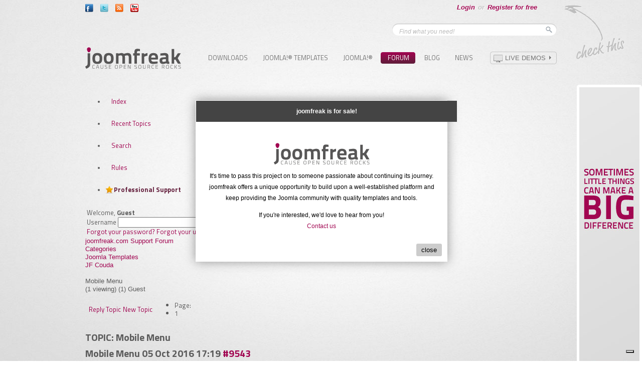

--- FILE ---
content_type: text/html; charset=utf-8
request_url: https://www.joomfreak.com/forum/categories/joomla-templates/jf-couda/mobile-menu.html
body_size: 10403
content:
<!DOCTYPE html PUBLIC "-//W3C//DTD XHTML 1.0 Transitional//EN" "http://www.w3.org/TR/xhtml1/DTD/xhtml1-transitional.dtd">
<html xmlns="http://www.w3.org/1999/xhtml" xml:lang="en-gb" lang="en-gb" >
<head>
<!-- Google tag (gtag.js) -->
<script async src="https://www.googletagmanager.com/gtag/js?id=G-87SVNXYDG6"></script>
<script>
  window.dataLayer = window.dataLayer || [];
  function gtag(){dataLayer.push(arguments);}
  gtag('js', new Date());
  gtag('config', 'G-87SVNXYDG6');
</script>
<script type="text/javascript" src="https://www.joomfreak.com//plugins/system/mtupgrade/mootools.js"></script>
<script type="text/javascript">
var _iub = _iub || [];
_iub.csConfiguration = {"askConsentAtCookiePolicyUpdate":true,"countryDetection":true,"enableFadp":true,"enableLgpd":true,"enableTcf":true,"enableUspr":true,"floatingPreferencesButtonDisplay":"bottom-right","googleAdditionalConsentMode":true,"lang":"en","lgpdAppliesGlobally":false,"perPurposeConsent":true,"siteId":1126356,"tcfPurposes":{"2":"consent_only","7":"consent_only","8":"consent_only","9":"consent_only","10":"consent_only"},"cookiePolicyId":20313075,"banner":{"acceptButtonCaptionColor":"#FFFFFF","acceptButtonColor":"#0073CE","acceptButtonDisplay":true,"backgroundColor":"#FFFFFF","backgroundOverlay":true,"closeButtonDisplay":false,"customizeButtonCaptionColor":"#4D4D4D","customizeButtonColor":"#DADADA","customizeButtonDisplay":true,"explicitWithdrawal":true,"listPurposes":true,"ownerName":"joomfreak.com","position":"bottom","rejectButtonCaptionColor":"#FFFFFF","rejectButtonColor":"#0073CE","rejectButtonDisplay":true,"showPurposesToggles":true,"showTotalNumberOfProviders":true,"textColor":"#000000"}};
</script>
<script type="text/javascript" src="//cs.iubenda.com/sync/1126356.js"></script>
<script type="text/javascript" src="//cdn.iubenda.com/cs/tcf/stub-v2.js"></script>
<script type="text/javascript" src="//cdn.iubenda.com/cs/tcf/safe-tcf-v2.js"></script>
<script type="text/javascript" src="//cdn.iubenda.com/cs/gpp/stub.js"></script>
<script type="text/javascript" src="//cdn.iubenda.com/cs/iubenda_cs.js" charset="UTF-8" async></script>

  <base href="https://www.joomfreak.com/" />
  <meta http-equiv="content-type" content="text/html; charset=utf-8" />
  <meta name="robots" content="index, follow" />
  <meta name="keywords" content="menu, greeting, stefan, main, function, turn, mobile, hello" />
  <meta name="title" content="Mobile Menu - JF Couda - Joomla Templates - Categories" />
  <meta name="abstract" content="Joomla Templates" />
  <meta name="revisit" content="1 Day" />
  <meta name="google-site-verification" content="-u2ixtpDcZGuOr4E4u823pXro1lD-xyOOd4qV8pDugE" />
  <meta name="msvalidate.01" content="B1742F21979A7D055E2E6C657B223FD0" />
  <meta name="y_key" content="2d27970fd4c84a13" />
  <meta name="alexaverifyid" content="VSn5Sak0ab_Ub2vVhJSUO5pPYYs" />
  <meta name="description" content="Hello, where can I turn off the mobile function of the Main Menu?" />
  <meta name="generator" content="Joomla!® 1.5 - enhanced by joomfreak" />
  <title>Mobile Menu - JF Couda - Joomla Templates - Categories</title>
  <link href="https://plus.google.com/111416874319727019484" rel="publisher" />
  <link href="/templates/joomfreak_new/favicon.ico" rel="shortcut icon" type="image/x-icon" />
   
   
  <link rel="stylesheet" href="https://www.joomfreak.com/components/com_kunena/template/Argentrc/css/kunena.forum-min.css" type="text/css" />
   
   
   
  <link rel="stylesheet" href="https://www.joomfreak.com/modules/mod_moopopup/moopopup/moopopup06.css?20260117" type="text/css" />
  <style type="text/css">
    <!--
#Kunena div.kheader ,
#Kunena div.kheader {
	background: 
}
#Kunena div.kannouncement div.kheader {
	background: 
}
#Kunena div#kannouncement .kanndesc {
	background: 
}
#Kunena div.kfrontstats div.kheader {
	background: 
}
#Kunena div.kwhoisonline div.kheader {
	background: 
}
#Kunena .kicon-profile {
	background-image: url("https://www.joomfreak.com/components/com_kunena/template/default/media/iconsets/profile/default/default.png");
}
#Kunena .kicon-button {
	background-image: url("https://www.joomfreak.com/components/com_kunena/template/default/media/iconsets/buttons/default/default.png");
}
#Kunena #kbbcode-toolbar li a,
#Kunena #kattachments a {
	background-image:url("https://www.joomfreak.com/components/com_kunena/template/default/media/iconsets/editor/default/default.png");
}
			div.highlight pre {
				width: 405px;
			}
		
    -->
  </style>
  <script type="text/javascript" src="/media/system/js/modal.js"></script>
  <script type="text/javascript" src="https://www.joomfreak.com/components/com_k2/js/k2.js"></script>
  <script type="text/javascript" src="https://www.joomfreak.com/components/com_kunena/js/slimbox/slimbox-min.js"></script>
  <script type="text/javascript" src="https://www.joomfreak.com/components/com_kunena/template/default/js/default-min.js"></script>
  <script type="text/javascript">

		window.addEvent('domready', function() {

			SqueezeBox.initialize({});

			$$('a.modal').each(function(el) {
				el.addEvent('click', function(e) {
					new Event(e).stop();
					SqueezeBox.fromElement(el);
				});
			});
		});var K2RatingURL = 'https://www.joomfreak.com/';// <![CDATA[
var kunena_toggler_close = "Collapse";
var kunena_toggler_open = "Expand";
// ]]>// <![CDATA[
var kunena_anonymous_name = "Anonymous";
// ]]>
  </script>
  <script type="text/javascript" src="https://www.joomfreak.com/modules/mod_moopopup/moopopup/mooMessageBox.js"></script>
  <script language="javascript" type="text/javascript">
document.addEventListener("DOMContentLoaded", function () {
  var p = new mooSimpleBox({
    width: 500,
    height: 320,
    btnTitle: "close",
    closeBtn: "myBtn",
    boxClass: "myBox",
    id: "myID",
    fadeSpeed: 500,
    opacity: "1.0",
    addContentID: "mooPopUpDiv",
    boxTitle: "joomfreak is for sale!",
    isDrag: "false"
  });
  p.fadeIn();
});
</script>

 
 
<!-- load Css-->
<link href="https://www.joomfreak.com/templates/joomfreak_new/css/template.css?v=202301271215" rel="stylesheet" type="text/css" />
 
<link href="//fonts.googleapis.com/css?family=Titillium+Web:400,400italic,700,700italic,600,600italic" rel="stylesheet" type="text/css">

<!-- end load-->
<!-- load Js -->
<script type="text/javascript" src="//ajax.googleapis.com/ajax/libs/jquery/1.4.2/jquery.min.js"></script>
<script type="text/javascript">jQuery.noConflict();</script>

<script type="text/javascript" src="https://www.joomfreak.com/templates/joomfreak_new/js/tooltips.js"></script>

<script type="text/javascript">
	var tooltips = new TJavascripts.tooltips( "tooltips");
	var tooltipsTop = new TJavascripts.tooltips( "tooltipsTop");
	window.addEvent('load', function() { 
		tooltips.position = ["bottom" , "middle"];
		tooltips.init( "bubbleInfo", "trigger","popupTop");
		
		tooltipsTop.position = ["top" , "middle"];
		tooltipsTop.init( "bubbleInfoTop", "trigger","popupTop");
	});
</script>
<script type="text/javascript" src="https://www.joomfreak.com/templates/joomfreak_new/js/library.js"></script>
<script type="text/javascript" >
	jQuery(function() {
		//jQuery(window).scroll(function(event) {
		window.addEvent('scroll', function(event) {
			moveToHere(event, 'easeInOutBack');
		});
		jQuery('a[href=#top]').click(function(){
			jQuery('html, body').animate({scrollTop:0}, 'slow');
			return false;
		}); 
	}); 
	
	function resizeSlide() {
		if(jQuery(window).width() < 940) {
			var ImgW = 926;
			var ImgH = 445;
			var ratio = ImgH/ImgW;
			jQuery('#slide-wrapper #slide-outer').css({'height': ratio*jQuery('#fpss-container').width()});
		}
	}
	
	jQuery(window).resize(function(){	
		resizeSlide();
	});

	jQuery(document).ready(function(){
		resizeSlide();
	});
</script>
<script type="text/javascript">
var siteurl='https://www.joomfreak.com/';
var tmplurl='https://www.joomfreak.com/templates/joomfreak_new';
</script>
<script type="application/ld+json">
{
   "@context": "http://schema.org",
   "@type": "WebSite",
   "url": "https://www.joomfreak.com/",
   "potentialAction": {
     "@type": "SearchAction",
     "target": "https://www.joomfreak.com/search.html?searchword={search_term_string}",
     "query-input": "required name=search_term_string"
   }
}
</script>

<!--[if lte IE 7]>
<link rel="stylesheet" href="https://www.joomfreak.com/templates/joomfreak_new/css/fix/ie7.css" type="text/css" />
<![endif]-->
<!--[if lte IE 8.0]>
<link rel="stylesheet" href="https://www.joomfreak.com/templates/joomfreak_new/css/fix/ie8.css" type="text/css" />
<![endif]-->
<!--[if lte IE 9.0]>
<link rel="stylesheet" href="https://www.joomfreak.com/templates/joomfreak_new/css/fix/ie9.css" type="text/css" />
<![endif]-->


 <script src="https://www.joomfreak.com/templates/joomfreak_new/js/menu/mega.js" language="javascript" type="text/javascript"></script>
<!--[if gte IE 8.0]>
<style type="text/css">
.clearfix {display: inline-block;}
/>
</style>
<![endif]-->

<script src='https://www.google.com/recaptcha/api.js'></script>

<script>
!function(f,b,e,v,n,t,s){if(f.fbq)return;n=f.fbq=function(){n.callMethod?
n.callMethod.apply(n,arguments):n.queue.push(arguments)};if(!f._fbq)f._fbq=n;
n.push=n;n.loaded=!0;n.version='2.0';n.queue=[];t=b.createElement(e);t.async=!0;
t.src=v;s=b.getElementsByTagName(e)[0];s.parentNode.insertBefore(t,s)}(window,
document,'script','https://connect.facebook.net/en_US/fbevents.js');
fbq('init', '182691818798460');
fbq('track', "PageView");
</script>

<noscript><img height="1" width="1" style="display:none"
src="https://www.facebook.com/tr?id=182691818798460&ev=PageView&noscript=1"
/></noscript>

<link  rel="stylesheet" type="text/css" href="/plugins/system/CssJsCompress/css.php?css=055c1f7aef2581520829ccc5edbc0b97.css.gz"/></head>
<body class="sub">
			<div id="mooPopUpDiv"><br/><img src="/images/stories/logo.png" alt="joomfreak-logo" />
<p>It's time to pass this project on to someone passionate about continuing its journey. joomfreak offers a unique opportunity to build upon a well-established platform and keep providing the Joomla community with quality templates and tools.</p>


<p> If you're interested, we'd love to hear from you!<br> <a href="https://www.joomfreak.com/contact-us.html">Contact us</a></p></div>


	
	<div id="wrapper">		
		<div id="wrapper-inner">
			<div id="check_this"></div>
			<div id="floater" style="position: absolute; z-index: 1000;left:980px;top:169px;margin-right:0px;">
				<div class="bannergroup">

<div class="banneritem"><a href="/banner/joomfreak-donate-us-a-coffee.html" target="_blank"><img src="https://www.joomfreak.com/images/banners/banner-600-120-joomfreak-donate.jpg" alt="Banner" /></a><div class="clr"></div>
	</div>

</div>
				<p align="center"><a class="toppage" href="#top">Back to top</a></p>
			</div>
			<div id="top">
				<div id="topleft">
					<div class="bubbleInfo"><a href="https://www.facebook.com/joomfreak" target="_blank"><img class="trigger" src="https://www.joomfreak.com/images/stories/icon_f.png" border="0" /></a>
<div class="popupTop">
<div class="popupBot">
<div class="popupInner">VISIT AND LIKE OUR PAGE ON <a href="https://www.facebook.com/joomfreak" target="_blank">FACEBOOK</a></div>
</div>
</div>
</div>
<div class="bubbleInfo"><a href="https://twitter.com/joomfreak" target="_blank"><img class="trigger" src="https://www.joomfreak.com/images/stories/icon_t.png" border="0" /></a>
<div class="popupTop">
<div class="popupBot">
<div class="popupInner">TAKE A LOOK AT OUR TWEETS ON <a href="https://twitter.com/joomfreak" target="_blank">TWITTER</a></div>
</div>
</div>
</div>
<div class="bubbleInfo"><a href="https://www.joomfreak.com/joomla-templates.html?format=feed" target="_blank"><img class="trigger" src="https://www.joomfreak.com/images/stories/icon_rss.png" border="0" /></a>
<div class="popupTop">
<div class="popupBot">
<div class="popupInner">SUBSCRIBE TO THE JOOMFREAK <a href="https://www.joomfreak.com/joomla-templates.html?format=feed" target="_blank">RSS FEED</a></div>
</div>
</div>
</div>
<!--
<div class="bubbleInfo"><a href="https://plus.google.com/111416874319727019484" mce_href="https://plus.google.com/111416874319727019484" target="_blank"><img class="trigger" src="https://www.joomfreak.com/images/stories/icon_gplus.png" mce_src="https://www.joomfreak.com/images/stories/icon_gplus.png" border="0" /></a>
<div class="popupTop">
<div class="popupBot">
<div class="popupInner">CHECK OUT OUR PAGE ON <a href="https://plus.google.com/111416874319727019484" mce_href="https://plus.google.com/111416874319727019484" target="_blank">GOOGLE +</a></div>
</div>
</div>
</div>
-->
<div class="bubbleInfo"><a href="https://www.youtube.com/channel/UCHa6yLmFPf8_BsiTSyJvXIA" target="_blank"><img class="trigger" src="https://www.joomfreak.com/images/stories/icon_y.png" border="0" /></a>
<div class="popupTop">
<div class="popupBot">
<div class="popupInner">VISIT OUR CHANNEL ON <a href="https://www.youtube.com/channel/UCHa6yLmFPf8_BsiTSyJvXIA" target="_blank">YOUTUBE</a></div>
</div>
</div>
</div>
				</div>
				<div id="topright">
					<div id="login" style="display:none;">
						
					</div>
					<div id="panel-bottom">
								<div class="moduletable">
					<!--<script src="https://www.joomfreak.com/modules/mod_userpannel/tmpl/js/jquery-1.3.2.min.js"></script>-->
<script type="text/javascript">
  // <![CDATA[
	function logout(){
		document.forms["form-logout"].submit();
	}
	function loginAjax(){
		jQuery.ajax({
		   type: "POST",
		   async: true,
		   url: "https://www.joomfreak.com/modules/mod_userpannel/ajax_login.php",
		   data: "username="+jQuery("#ajax_username").val() + "&passwd=" + jQuery("#ajax_passwd").val() + "&return="+ jQuery("#ajax_return"),
		   success: function(html){
		   	   if(html == "1" || html == 1){
		   	   	   window.location.href="/forum/categories/joomla-templates/jf-couda/mobile-menu.html";
		   	   }else{
		   	   	   jQuery("#login_error").html("Username and password do not match or you do not have an account yet.");
		   	   }
		   },
		   error: function (XMLHttpRequest, textStatus, errorThrown) {
			  //alert(errorThrown);
				jQuery("#login_error").html("Username and password do not match or you do not have an account yet.");
		   }
		});
		return false;
	}
// ]]>
</script>
<script src="https://www.joomfreak.com/modules/mod_userpannel/tmpl/js/jquery.simplemodal.js" type="text/javascript"></script>
<script src="https://www.joomfreak.com/modules/mod_userpannel/tmpl/js/slide.js" type="text/javascript"></script>
<div id="user-pannel">
	<div id="middle-pannel">
			<!-- <div id="toggleMiddle" class="closeMiddle"></div> -->
			<div id="bottom-pannel-content">
				<div id="donate_btn"><form action="https://www.paypal.com/cgi-bin/webscr" method="post" target="_blank"><input type="hidden" name="cmd" value="_s-xclick" /> <input type="hidden" name="hosted_button_id" value="FE8WYBLT6NQ78" /><input type="image" name="submit" src="/images/icons/donate.gif" alt="joomfreak-donate-button" /></form></div>
<div id="k2ModuleBox45" class="k2UserBlock " style="width:735px;">
	<div class="k2UserBlockDetails" style="width:140px">
	  	  <a class="k2Avatar ubAvatar" href="/forum/profile/show-profile.html" title="My page">
	  	<img src="//www.joomfreak.com/media/kunena/avatars/resized/size38x90/s_nophoto.jpg" alt="" />	  </a>
	  	  	<span class="ubName">Hi,<a href="/forum/profile/show-profile.html" class="edit_link">Edit settings</a></span>
	  <div class="clr"></div>
	</div>
	<div class="k2UserNotice" style="width:200px;">
		<a href="/forum/my-topics.html">New Forum Posts</a><span>0</span>
	</div>
	<div class="k2UserNotice" style="width:200px;">
		<a href="//www.joomfreak.com/forum/profile/messages/inbox.html">Private Messages</a><span></span>
	</div>
	<div class="k2UserAccountDetail" style="width:140px">
		<a href="/forum/profile/my-profile.html?task=edit">Account details</a>
	</div>
</div>
			</div>
			<div id="middle-pannel-content">
			   <div id="middle-pannel-content-inner">
					<div id="middle-pannel-left" style="width:50%">
								<div class="moduletable">
					<h3>Account Details</h3>
					<p class="changeDetail"><span>Change your name, email, password or permanently delete your account.</span> <a class="linkRight f90-delete-my-account" href="/user/delete-account.html">Delete Account</a><a class="linkLeft" href="/forum/profile/my-profile.html?task=edit">Change settings</a> <span style="display: block; clear: both; margin: 0px;"></span></p>
<p class="infoSupport"><span>We offer several ways you can get support from our experts:</span> <a class="linkRight" href="/forum.html">Support Forum</a><a class="linkRight" style="padding-right: 15px;" href="/support/frequently-asked-questions.html">Knowledgebase</a><a class="linkLeft" href="/newsletter.html">Newsletter</a><span style="display: block; clear: both; margin: 0px;"></span></p>		</div>
						</div>
					<div id="middle-pannel-right" style="width:49.9%">
								<div class="moduletable">
					<h3>Your Forum Posts</h3>
					<p class="klatest-none" style="padding-left:0px;text-align:left;">No posts to display.</p>	<div class="yourpost-more">
		<a href="/forum/my-topics.html">Show More</a>
	</div>
<div class=" yourpost kmodvertical">
</div>		</div>
							
					</div>
					<div class="clearfix"></div>
				</div>
			</div>
	</div>
<!-- /top -->
	<div id="bottom-pannel">
					<ul class="login">
		        <li><a href="javascript:void(0)" id="loginLink">Login</a></li>
				<li style="color:#c3c3c3">or </li>
				<li><a href="/register.html">Register for free</a></li>
				<li><a href="javascript:void(0)" id="toggleOpenDisable"></a></li>
			</ul>
				
		</div> 
<!-- / top -->
</div>
<div id="loginBox">
		<div id="joomfreak-logo"></div>
		<div id="login-header"></div>
		<div id="login-form">
		<div id="login_error"></div>
		 <form action="index.php" method="post" name="login" onsubmit="return loginAjax()" >
			<div class="login-label">Username:</div>
			<div class="login-input"><input id="ajax_username" type="text" name="username" /></div>
			<div class="clearfix"></div>
			<div class="login-label">Password:</div>
			<div class="login-input"><input id="ajax_passwd" type="password" name="passwd"/></div>
			<div class="clearfix"></div>
			<div class="login-button">
				<input type="submit" name="Submit" value=""  />
			</div>
			<input type="hidden" name="return" value="L2ZvcnVtL2NhdGVnb3JpZXMvam9vbWxhLXRlbXBsYXRlcy9qZi1jb3VkYS9tb2JpbGUtbWVudS5odG1s" id="ajax_return" />
			<input type="hidden" name="5a659b84a7c1e0f25641ef8ef5b9bf0b" value="1" />		</form>
		</div>
		<ul class="login-bottom-link">
				<li>
			<a href="/register.html">
				Register a free Account</a>
		</li>
				<li>
			<a href="/reset.html">
			Forgot Password?</a>
		</li>
			</ul>
</div>		</div>
	
					</div>
					<div id="search">
					<form action="index.php" method="post">
	<div class="search">
		<div class="search-box">
		<input name="searchword" id="mod_search_searchword" maxlength="20" alt="Search" class="inputbox" type="text" size="20" value="Find what you need!"  onblur="if(this.value=='') this.value='Find what you need!';" onfocus="if(this.value=='Find what you need!') this.value='';" /><input type="submit" value="" class="button" onclick="this.form.searchword.focus();"/>		</div>
	</div>
	<input type="hidden" name="task"   value="search" />
	<input type="hidden" name="option" value="com_search" />
	<input type="hidden" name="Itemid" value="245" />
</form>
					</div>
				</div>
				<div class="clrDiv"></div>
			</div>
			<div id="header">
				<div id="logo">
					<p><a href="https://www.joomfreak.com"><img src="https://www.joomfreak.com/images/stories/logo.png" border="0" alt="Joomfreak Logo : templates &amp; extensions" title="free Joomla templates &amp; extensions" /></a></p>
				</div>
				<div id="demo">
					<p><a class="demo_link" href="/demo/" target="_parent"><span>Live Demos</span></a></p>
				</div>

				<div id="mainnav">
					<div id="ja-mainnav" class="wrap">
<div class="main clearfix">
	<div class="ja-megamenu">

</div>			<script type="text/javascript">
			var megamenu = new jaMegaMenuMoo ('ja-mainnav', {
				'bgopacity': 0, 
				'delayHide': 1000, 
				'slide': 1, 
				'fading': 0,
				'direction':'down',
				'action':'mouseover',
				'tips': false,
				'duration': 200,
				'hidestyle': 'fastwhenshow'
			});			
			</script>
			</div>
</div>

					<ul class="menu"><li class="item197"><a href="/free-downloads.html"><span>Downloads</span></a></li><li class="parent item182"><a href="/joomla-templates.html"><span>Joomla!® Templates</span></a></li><li class="item13"><a href="/joomla-cms.html"><span>Joomla!®</span></a></li><li id="current" class="parent active item144"><a href="/forum.html"><span>Forum</span></a><ul><li class="item145"><a href="/forum.html"><span>Index</span></a></li><li class="item146"><a href="/forum/recent-topics.html"><span>Recent Topics</span></a></li><li class="item153"><a href="/forum/search.html"><span>Search</span></a></li><li class="item151"><a href="/forum/rules.html"><span>Rules</span></a></li><li class="item152"><a href="/forum/professional-support.html"><span>Professional Support</span></a></li></ul></li><li class="item238"><a href="/blog.html"><span>Blog</span></a></li></ul><ul class="menu"><li class="parent item190"><a href="/news.html"><span>News</span></a></li></ul>
					<div class="clrDiv"></div>	
				</div>				<div style="clear:both"></div>
			</div>
																										<div id="main">
										<div id="leftnone">            
					<div id="left-inner">                      
					   
					</div>
				</div>
				<div id="">
										<div id="content-inner">
						
						<!--[if IE 7]>
<link rel="stylesheet" href="https://www.joomfreak.com/components/com_kunena//template/Argentrc/css/kunena.forum.ie7.css" type="text/css" />
<![endif]-->

<div id="Kunena"> <!-- Kunena Menu -->
<div id="ktop">
			<!-- Kunena Module Position: kunena_menu -->
		<div id="ktopmenu">
			<div id="ktab">		<div class="moduletable">
					<ul class="menu"><li class="item145"><a href="/forum.html"><span>Index</span></a></li><li class="item146"><a href="/forum/recent-topics.html"><span>Recent Topics</span></a></li><li class="item153"><a href="/forum/search.html"><span>Search</span></a></li><li class="item151"><a href="/forum/rules.html"><span>Rules</span></a></li><li class="item152"><a href="/forum/professional-support.html"><span>Professional Support</span></a></li></ul>		</div>
	</div>
		</div>
		<!-- /Kunena Module Position: kunena_menu -->
		<span class="ktoggler fltrt"><a class="ktoggler close" title="Collapse" rel="kprofilebox"></a></span>
</div>
<!-- /Kunena Menu --><div class="kblock kpbox">
	<div class="kcontainer" id="kprofilebox">
		<div class="kbody">
<table class="kprofilebox">
	<tbody>
		<tr class="krow1">
			<td valign="top" class="kprofileboxcnt">
				<div class="k_guest">
					Welcome,
					<b>Guest</b>
				</div>
								<form action="/forum/professional-support.html" method="post" name="login">
					<div class="input">
						<span>
							Username							<input type="text" name="username" class="inputbox ks" alt="username" size="18" />
						</span>
						<span>
							Password:							<input type="password" name="passwd" class="inputbox ks" size="18" alt="password" /></span>
						<span>
														Remember me							<input type="checkbox" name="remember" alt="" value="yes" />
														<input type="submit" name="submit" class="kbutton" value="Login" />
							<input type="hidden" name="option" value="com_user" />
														<input type="hidden" name="task" value="login" />
							<input type="hidden" name="return" value="L2ZvcnVtL2NhdGVnb3JpZXMvam9vbWxhLXRlbXBsYXRlcy9qZi1jb3VkYS9tb2JpbGUtbWVudS5odG1s" />
							<input type="hidden" name="5a659b84a7c1e0f25641ef8ef5b9bf0b" value="1" />						</span>
					</div>
					<div class="klink-block">
						<span class="kprofilebox-pass">
							<a href="/reset.html" title="" rel="nofollow">Forgot your password?</a>						</span>
						<span class="kprofilebox-user">
							<a href="/remind.html" title="" rel="nofollow">Forgot your username?</a>						</span>
												<span class="kprofilebox-register">
							<a href="/register.html" title="" rel="nofollow">Register for free</a>						</span>
											</div>
				</form>
							</td>
						</tr>
	</tbody>
</table>
		</div>
	</div>
</div><div><!-- Pathway -->
<div class="kblock kpathway">
	<div class="kcontainer" id="pathway_tbody">
		<div class="ksectionbody">
			<div class = "kforum-pathway">
			<div class="path-element-first"><a href="/forum/categories.html" title="" rel="follow">joomfreak.com Support Forum</a></div><div class="path-element"><a href="/forum/categories.html" title="" rel="follow">Categories</a></div><div class="path-element"><a href="/forum/categories/joomla-templates.html" title="" rel="follow">Joomla Templates</a></div><div class="path-element"><a href="/forum/categories/joomla-templates/jf-couda.html" title="" rel="follow">JF Couda</a></div><br /><div class="path-element-last">Mobile Menu</div><div class="path-element-users">(1 viewing)&nbsp;(1) Guest</div>			</div>
		</div>
	</div>
</div>
</div>


<!-- B: Thread Actions -->
<table class="klist-actions">
	<tr>
		<td class="klist-actions-goto">
			<a name="forumtop"></a><a class="kbuttongoto" href="/forum/categories/joomla-templates/jf-couda/mobile-menu.html#forumbottom" title="" rel="nofollow"><span class="kicon kforumbottom" title="Go to bottom"></span></a>		</td>
		<td class="klist-actions-forum">
					<div class="kmessage-buttons-row">
			<a class="kicon-button kbuttoncomm btn-left" href="/forum/newtopic/categories/joomla-templates/jf-couda/post.html?do=reply&amp;id=9543" title="Reply Topic" rel="nofollow"><span class="reply"><span>Reply Topic</span></span></a>									</div>
						</td>

		<td class="klist-actions-forum">
					<div class="kmessage-buttons-row">
			<a class="kicon-button kbuttoncomm btn-left" href="/forum/newtopic/categories/joomla-templates/jf-couda/post.html?do=new" title="New Topic" rel="nofollow"><span class="newtopic"><span>New Topic</span></span></a>			</div>
								</td>
				<td class="klist-pages-all">
			<ul class="kpagination"><li class="page">Page:</li><li class="active">1</li></ul>		</td>
	</tr>
</table>
<!-- F: Thread Actions -->
<div class="kblock">
	<div class="kheader">
		<h2><span>TOPIC: Mobile Menu</span></h2>
			</div>
	
	<div class="kcontainer">
		<div class="kbody">
			
<div class="kmsg-header kmsg-header-bottom">
	<h2>
		<span class="kmsgtitle kmsg-title-bottom">
			Mobile Menu		</span>
		<span class="kmsgdate kmsgdate-bottom" title="9 years, 3 months ago">
			05 Oct 2016 17:19		</span>
		<span class="kmsg-id-bottom">
			<a name="9543"></a>
			<a href="/forum/categories/joomla-templates/jf-couda/mobile-menu.html#9543" title="" rel="nofollow">#9543</a>		</span>
	</h2>
</div>
<table class="kmsg">
	<tbody>
		<tr>
			<td class="kmessage-bottom">
				
<div class="kmsgbody">
	<div class="kmsgtext">
		Hello,<br />
<br />
where can I turn off the mobile function of the Main Menu?<br />
<br />
Greeting<br />
Stefan	</div>
</div>
			</td>
		</tr>
		<tr>
			<td class="kbuttonbar-bottom">
				<div>
	</div>
<div class="kmessage-editmarkup-cover">
			</div>
<div class="kmessage-buttons-cover">
	<div class="kmessage-buttons-row">
					<a class="kicon-button kbuttoncomm btn-left" href="/forum/newtopic/categories/joomla-templates/jf-couda/post.html?do=reply&amp;id=9543" title="Reply" rel="nofollow"><span class="reply"><span>Reply</span></span></a>		<a class="kicon-button kbuttoncomm btn-left" href="/forum/newtopic/categories/joomla-templates/jf-couda/post.html?do=quote&amp;id=9543" title="Quote" rel="nofollow"><span class="quote"><span>Quote</span></span></a>																				</div>
</div>				<div class="kpost-thankyou">
	</div>
			</td>
		</tr>
		<tr>
			<td class="kprofile-bottom">
					<ul id="kpost-profiletop">
				<li class="kpost-smallicons">
			<span class="kicon-profile kicon-profile-gender-male" title="Gender: Male"></span>						<span class="kicon-profile kicon-profile-location" title="Location: Salzburg"></span>												<br />
			<div>
							<span class="kpost-userposts">Posts:53</span>
									</div>
		</li>
								<li class="kpost-avatar">
		<a class="kwho-user" href="/forum/stefan_at/show-profile.html" title="" rel="nofollow"><span class="kavatar"><img class="kavatar" src="https://www.joomfreak.com/media/kunena/avatars/resized/size72/users/avatar8301.png" alt="" style="max-width: 72px; max-height: 72px" /></span></a>		</li>
				<li class="kpost-username">
			<a class="kwho-user" href="/forum/stefan_at/show-profile.html" title="" rel="nofollow">stefan_at</a>		</li>
								<li class="kpost-userrank">
			Senior Boarder		</li>
						<li class="kpost-userrank-img">
			<img src="https://www.joomfreak.com/components/com_kunena/template/Argentrc/images/ranks/rank3.gif" alt="" />		</li>
				<li><span class="kicon-button kbuttononline-no"><span class="online-no"><span>OFFLINE</span></span></span></li>
				<li class="kpost-karma">
			<span class="kmsgkarma">
				Karma: 0  			</span>
		</li>
							</ul>			</td>
		</tr>
	</tbody>
</table>


<!-- Begin: Message Module Position -->
	<!-- Finish: Message Module Position -->
<div class="kmsg-header kmsg-header-bottom">
	<h2>
		<span class="kmsgtitle kmsg-title-bottom">
			Re: Mobile Menu		</span>
		<span class="kmsgdate kmsgdate-bottom" title="9 years, 3 months ago">
			06 Oct 2016 04:46		</span>
		<span class="kmsg-id-bottom">
			<a name="9546"></a>
			<a href="/forum/categories/joomla-templates/jf-couda/mobile-menu.html#9546" title="" rel="nofollow">#9546</a>		</span>
	</h2>
</div>
<table class="kmsg">
	<tbody>
		<tr>
			<td class="kmessage-bottom">
				
<div class="kmsgbody">
	<div class="kmsgtext">
		Hi Stefan,<br />
<br />
Do you mean to turn of the Mobile menu style when view the site on Mobile view ?<br />
<br />
If yes, may I know why do you need that ? Today, responsive is important for website to work on multi device. <br />
<br />
JoomFreak	</div>
</div>
			</td>
		</tr>
		<tr>
			<td class="kbuttonbar-bottom">
				<div>
	</div>
<div class="kmessage-editmarkup-cover">
			</div>
<div class="kmessage-buttons-cover">
	<div class="kmessage-buttons-row">
					<a class="kicon-button kbuttoncomm btn-left" href="/forum/newtopic/categories/joomla-templates/jf-couda/post.html?do=reply&amp;id=9546" title="Reply" rel="nofollow"><span class="reply"><span>Reply</span></span></a>		<a class="kicon-button kbuttoncomm btn-left" href="/forum/newtopic/categories/joomla-templates/jf-couda/post.html?do=quote&amp;id=9546" title="Quote" rel="nofollow"><span class="quote"><span>Quote</span></span></a>																				</div>
</div>				<div class="kpost-thankyou">
	</div>
			</td>
		</tr>
		<tr>
			<td class="kprofile-bottom">
					<ul id="kpost-profiletop">
				<li class="kpost-smallicons">
			<span class="kicon-profile kicon-profile-gender-unknown" title="Gender: Unknown"></span>																		<br />
			<div>
							<span class="kpost-userposts">Posts:2940</span>
									</div>
		</li>
								<li class="kpost-avatar">
		<a class="kwho-globalmoderator" href="/forum/isupport/show-profile.html" title="" rel="nofollow"><span class="kavatar"><img class="kavatar" src="https://www.joomfreak.com/media/kunena/avatars/resized/size72/./s_nophoto.jpg" alt="" style="max-width: 72px; max-height: 72px" /></span></a>		</li>
				<li class="kpost-username">
			<a class="kwho-globalmoderator" href="/forum/isupport/show-profile.html" title="" rel="nofollow">isupport</a>		</li>
								<li class="kpost-userrank">
			Moderator		</li>
						<li class="kpost-userrank-img">
			<img src="https://www.joomfreak.com/components/com_kunena/template/Argentrc/images/ranks/rankmod.gif" alt="" />		</li>
				<li><span class="kicon-button kbuttononline-no"><span class="online-no"><span>OFFLINE</span></span></span></li>
				<li class="kpost-karma">
			<span class="kmsgkarma">
				Karma: 0  			</span>
		</li>
							</ul>			</td>
		</tr>
	</tbody>
</table>


<!-- Begin: Message Module Position -->
	<!-- Finish: Message Module Position -->
<div class="kmsg-header kmsg-header-bottom">
	<h2>
		<span class="kmsgtitle kmsg-title-bottom">
			Re: Mobile Menu		</span>
		<span class="kmsgdate kmsgdate-bottom" title="1 year, 11 months ago">
			11 Feb 2024 20:46		</span>
		<span class="kmsg-id-bottom">
			<a name="12853"></a>
			<a href="/forum/categories/joomla-templates/jf-couda/mobile-menu.html#12853" title="" rel="nofollow">#12853</a>		</span>
	</h2>
</div>
<table class="kmsg">
	<tbody>
		<tr>
			<td class="kmessage-bottom">
				
<div class="kmsgbody">
	<div class="kmsgtext">
		i SEE THE MOBILE MENU ICON BUT ON CLICK THE MOBILE MENU DOES NOT COME UP - HELP.	</div>
</div>
			</td>
		</tr>
		<tr>
			<td class="kbuttonbar-bottom">
				<div>
	</div>
<div class="kmessage-editmarkup-cover">
			</div>
<div class="kmessage-buttons-cover">
	<div class="kmessage-buttons-row">
					<a class="kicon-button kbuttoncomm btn-left" href="/forum/newtopic/categories/joomla-templates/jf-couda/post.html?do=reply&amp;id=12853" title="Reply" rel="nofollow"><span class="reply"><span>Reply</span></span></a>		<a class="kicon-button kbuttoncomm btn-left" href="/forum/newtopic/categories/joomla-templates/jf-couda/post.html?do=quote&amp;id=12853" title="Quote" rel="nofollow"><span class="quote"><span>Quote</span></span></a>																				</div>
</div>				<div class="kpost-thankyou">
	</div>
			</td>
		</tr>
		<tr>
			<td class="kprofile-bottom">
					<ul id="kpost-profiletop">
				<li class="kpost-smallicons">
			<span class="kicon-profile kicon-profile-gender-unknown" title="Gender: Unknown"></span>																		<br />
			<div>
							<span class="kpost-userposts">Posts:2</span>
									</div>
		</li>
								<li class="kpost-avatar">
		<a class="kwho-user" href="/forum/webwatt/show-profile.html" title="" rel="nofollow"><span class="kavatar"><img class="kavatar" src="https://www.joomfreak.com/media/kunena/avatars/resized/size72/./s_nophoto.jpg" alt="" style="max-width: 72px; max-height: 72px" /></span></a>		</li>
				<li class="kpost-username">
			<a class="kwho-user" href="/forum/webwatt/show-profile.html" title="" rel="nofollow">webwatt</a>		</li>
								<li class="kpost-userrank">
			Fresh Boarder		</li>
						<li class="kpost-userrank-img">
			<img src="https://www.joomfreak.com/components/com_kunena/template/Argentrc/images/ranks/rank1.gif" alt="" />		</li>
				<li><span class="kicon-button kbuttononline-no"><span class="online-no"><span>OFFLINE</span></span></span></li>
				<li class="kpost-karma">
			<span class="kmsgkarma">
				Karma: 0  			</span>
		</li>
							</ul>			</td>
		</tr>
	</tbody>
</table>


<!-- Begin: Message Module Position -->
	<!-- Finish: Message Module Position -->		</div>
	</div>
</div>
<!-- B: Thread Actions -->
<table class="klist-actions">
	<tr>
		<td class="klist-actions-goto">
			<a name="forumbottom"></a><a class="kbuttongoto" href="/forum/categories/joomla-templates/jf-couda/mobile-menu.html#forumtop" title="" rel="nofollow"><span class="kicon kforumtop" title="Go to top"></span></a>		</td>
		<td class="klist-actions-forum">
					<div class="kmessage-buttons-row">
			<a class="kicon-button kbuttoncomm btn-left" href="/forum/newtopic/categories/joomla-templates/jf-couda/post.html?do=reply&amp;id=9543" title="Reply Topic" rel="nofollow"><span class="reply"><span>Reply Topic</span></span></a>									</div>
						</td>

		<td class="klist-actions-forum">
					<div class="kmessage-buttons-row">
			<a class="kicon-button kbuttoncomm btn-left" href="/forum/newtopic/categories/joomla-templates/jf-couda/post.html?do=new" title="New Topic" rel="nofollow"><span class="newtopic"><span>New Topic</span></span></a>			</div>
								</td>
				<td class="klist-pages-all">
			<ul class="kpagination"><li class="page">Page:</li><li class="active">1</li></ul>		</td>
	</tr>
</table>
<!-- F: Thread Actions -->
<div class = "kforum-pathway-bottom">
	<div class="path-element-first"><a href="/forum/categories.html" title="" rel="follow">joomfreak.com Support Forum</a></div><div class="path-element"><a href="/forum/categories.html" title="" rel="follow">Categories</a></div><div class="path-element"><a href="/forum/categories/joomla-templates.html" title="" rel="follow">Joomla Templates</a></div><div class="path-element"><a href="/forum/categories/joomla-templates/jf-couda.html" title="" rel="follow">JF Couda</a></div></div>
<!-- B: List Actions Bottom -->
<div class="kcontainer klist-bottom">
	<div class="kbody">
		<div class="kmoderatorslist-jump fltrt">
				<form id="jumpto" name="jumpto" method="post" target="_self" action="/forum/professional-support.html">
	<span class="kright">
		<input type="hidden" name="func" value="showcat" />
		<select name="catid" id="forumjump" class="inputbox fbs" size="1" onchange = "this.form.submit()"><option value="0" >Board Categories</option><option value="1" >Categories</option><option value="2" >...&nbsp;Joomla Templates</option><option value="36" >......&nbsp;JF StartupX</option><option value="35" >......&nbsp;JF Crypto</option><option value="34" >......&nbsp;JF Sybix</option><option value="33" >......&nbsp;JF Muoti</option><option value="32" >......&nbsp;JF The Hub</option><option value="31" >......&nbsp;JF Krom</option><option value="30"  selected="selected">......&nbsp;JF Couda</option><option value="29" >......&nbsp;JF Salina</option><option value="28" >......&nbsp;JF Event Up</option><option value="26" >......&nbsp;JF Taman</option><option value="25" >......&nbsp;JF Creativia</option><option value="24" >......&nbsp;JF Calla Exteriors</option><option value="23" >......&nbsp;JF Vihrea</option><option value="20" >......&nbsp;JF Relaxio</option><option value="7" >......&nbsp;JF Texturia</option><option value="8" >......&nbsp;JF Well Benessere</option><option value="19" >......&nbsp;JF Architec Design</option><option value="11" >......&nbsp;JF Holiday Nature</option><option value="12" >......&nbsp;JF Grafeeze</option><option value="13" >......&nbsp;JF Audiokasti</option><option value="14" >......&nbsp;JF Fotosnap</option><option value="15" >......&nbsp;JF Flowers</option><option value="21" >...&nbsp;Joomla Extensions</option><option value="22" >......&nbsp;JF Slideshow</option><option value="27" >......&nbsp;OSG Seminar Manager Module</option><option value="3" >...&nbsp;Suggestion Box</option><option value="16" >......&nbsp;joomfreak.com improvements</option><option value="17" >......&nbsp;forum improvements</option><option value="18" >......&nbsp;templates improvements</option></select>		<input type="submit" name="Go" class="kbutton ks" value="Go" />
	</span>
</form>		</div>
			</div>
</div>
<!-- F: List Actions Bottom --><div class="krss-block"></div><div class="kcredits kms"></div>	<div class="kfooter">
		<span class="kfooter-time">Time to create page:&nbsp;0.61&nbsp;seconds</span>
	</div>
</div>
<!-- closes Kunena div -->

					</div>
										<div id="banner-bottom">
						
					</div>
				</div>
				<div id="rightnone">
										<div id="right-inner">                      
					   
					   <div class="clrDiv"></div>
					 </div>
				</div>
				<div class="clrDiv"></div>
							<div class="clrDiv"></div>
			<div id="bottom">
								<div id="bottomleft">
							<div class="moduletable">
					<span class="breadcrumbs pathway">
<a class="root" href="/">www.joomfreak.com</a> <img src="/images/M_images/arrow.png" alt=""  /> <span class="currentpage">Forum</span></span>
		</div>
	
				</div>
				<div id="bottomright">
					
				</div>
			</div>
		</div>
	</div>				
	</div>

	<div id="footer">
		<div id="footer-outer">
			<div id="footer-inner">
						<div class="moduletable">
					<h3>Support</h3>
					<ul class="menu"><li class="item162"><a href="/support/frequently-asked-questions.html"><span>Frequently Asked Questions</span></a></li><li class="item201"><a href="/joomla-templates.html"><span>Free Joomla Templates</span></a></li><li class="active item18"><a href="/forum.html"><span>Joomla Forum</span></a></li><li class="item226"><a href="/contact-us.html"><span>Contact us</span></a></li><li class="item161"><a href="https://www.joomfreak.com/joomla-templates.html?format=feed&amp;type=rss" target="_blank"><span>RSS Syndication</span></a></li><li class="item235"><a href="/polls.html"><span>Polls</span></a></li></ul>		</div>
	
						<div class="moduletable">
					<h3>Company</h3>
					<ul class="menu"><li class="item167"><a href="/about-us.html"><span>About us</span></a></li><li class="item22"><a href="/terms-of-use.html"><span>Terms of Use</span></a></li><li class="item23"><a href="/privacy-policy.html"><span>Privacy Policy</span></a></li><li class="item202"><a href="/credits.html"><span>Credits</span></a></li><li class="item203"><a href="/newsletter.html"><span>Newsletter</span></a></li><li class="item242"><a href="/login.html"><span>Member Login</span></a></li></ul>		</div>
	
						<div class="moduletable">
					<h3>Who´s online</h3>
					 We have&nbsp;370 guests&nbsp;online		</div>
			<div class="moduletable cookiebottom">
					<p><a class="iubenda-cs-preferences-link" href="javascript:;">Cookie settings</a><p>		</div>
			<div class="moduletable logobottom">
					<p> </p>
<p><img src="https://www.joomfreak.com/images/stories/logo.png" border="0" alt="Joomfreak Logo" title="Free Joomla templates 2.5" /></p>
<p><span style="font-size: 8pt; font-style: italic;">Copyright © 2012-2022 <strong>joomfreak. </strong>All rights reserved.</span></p>		</div>
	
				<div class="clrDiv"></div>
			</div>
		</div>
	</div>
	<div id="footerbot">
		<div id="footerbot-outer">
			<div id="footerbot-inner">
				<div id="user6">
					Saturday 17 January 2026				</div>

				<div id="menubottom">
					<ul class="menu"><li class="item28"><a href="http://www.joomla.org" target="_blank"><span>Joomla.org</span></a></li><li class="item166"><a href="http://www.kreatif.it" target="_blank"><span>Kreatif</span></a></li></ul>
					<div class="clrDiv"></div>
				</div>
				<div class="clrDiv"></div>
			</div>
		</div>
	</div>


	
	<div id="footerend">
		<div id="footerend-inner">
			<div id="footerend-container">			
				<p>joomfreak is not affiliated with or endorsed by the Joomla Project or Open Source Matters.<br />
The Joomla logo is used under a limited license granted by Open Source Matters the trademark holder in the United States and other countries.</p>
			</div>
		</div>
	</div>

<script defer src="https://static.cloudflareinsights.com/beacon.min.js/vcd15cbe7772f49c399c6a5babf22c1241717689176015" integrity="sha512-ZpsOmlRQV6y907TI0dKBHq9Md29nnaEIPlkf84rnaERnq6zvWvPUqr2ft8M1aS28oN72PdrCzSjY4U6VaAw1EQ==" data-cf-beacon='{"version":"2024.11.0","token":"9009b63369724440add2245610c542c4","r":1,"server_timing":{"name":{"cfCacheStatus":true,"cfEdge":true,"cfExtPri":true,"cfL4":true,"cfOrigin":true,"cfSpeedBrain":true},"location_startswith":null}}' crossorigin="anonymous"></script>
</body>
</html>

--- FILE ---
content_type: text/css
request_url: https://www.joomfreak.com/modules/mod_moopopup/moopopup/moopopup06.css?20260117
body_size: 36
content:
.myBox {
    background-color: #ffffff;
	color: #000000;
    font-family: Arial, Helvetica, sans-serif;
	line-height: 22px;
	font-size: 12px;
    padding: 0;
    border: 1px solid #ffffff;
	text-align: center;
	-webkit-box-shadow: 0px 0px 20px 0px rgba(51,51,51,0.5);
	-moz-box-shadow: 0px 0px 20px 0px rgba(51,51,51,0.5);
	box-shadow: 0px 0px 20px 0px rgba(51,51,51,0.5);
}

#myContent li {
    list-style: none;
}

.myBox div.myboxele {
	background:#A10651;
	font-weight: bold;
	font-size: 18px;
	line-height: 36px;
}

.myBox div div,
div#myContent {
    background-image: none;
}

.myBox a.mbbutton {
	color: #fff;
	display: inline;
	padding: 7px 15px;
	background: url(../../../templates/Secoma/images/core/mainav.png) repeat-x center left;
	behavior: url(../../../templates/Secoma/images/border-radius.htc);
	-moz-border-radius: 4px;
	-webkit-border-radius: 4px;
	-khtml-border-radius: 4px;
	border-radius: 4px;
	font-weight: bold;
	text-decoration: none;
}

.myBox a.mbbutton:hover {
    color: #024f9a;
    text-decoration: none;
    background: url(../../../templates/Secoma/images/core/mainav-hover.png) repeat-x center left;
}

--- FILE ---
content_type: text/css; charset=UTF-8
request_url: https://www.joomfreak.com/plugins/system/CssJsCompress/css.php?css=055c1f7aef2581520829ccc5edbc0b97.css.gz
body_size: 12266
content:
.body-overlayed embed,.body-overlayed object,.body-overlayed select{visibility:hidden;}#sbox-window embed,#sbox-window object,#sbox-window select{visibility:visible;}#sbox-overlay{position:absolute;background-color:#000;}#sbox-window{position:absolute;background-color:#f9f9f9;text-align:left;overflow:visible;padding:20px 0 20px 20px;border-radius:7px;}* html #sbox-window{top:50% !important;left:50% !important;}#sbox-btn-close{position:absolute;	top:0;right:0;height:19px;width:19px;background:url(/media/system/images/closebox.png) no-repeat top left;border:none;}.sbox-loading #sbox-content{background-image:url(/media/system/images/spinner.gif);background-repeat:no-repeat;background-position:center;}#sbox-content{clear:both;overflow:auto;background-color:#f9f9f9;height:100%;width:100%;}.sbox-content-image#sbox-content{overflow:visible;}#sbox-image{display:block;}.sbox-content-image img{display:block;}.sbox-content-iframe#sbox-content{overflow:visible;}a:active,a:focus{outline:0;}img{border:none;}#k2Container{padding:0 0 10px 0;}body.contentpane #k2Container{padding:16px;}.k2Padding{padding:4px;}.clr{clear:both;;}div.k2FeedIcon{padding:4px 8px;}div.k2FeedIcon a,div.k2FeedIcon a:hover{display:block;float:right;margin:0;padding:0;width:16px;height:16px;background:url(/components/com_k2/images/fugue/feed.png) no-repeat 50% 50%;}div.k2FeedIcon a span,div.k2FeedIcon a:hover span{display:none;}.itemRatingForm{display:block;vertical-align:middle;line-height:17px;float:left;}.itemRatingLog{font-size:11px;margin:0;padding:0 0 0 4px;float:left;}div.itemRatingForm .formLogLoading{background:url(/components/com_k2/images/system/loading.gif) no-repeat left center;height:17px;padding:0 0 0 20px;}.itemRatingList,.itemRatingList a:hover,.itemRatingList .itemCurrentRating{background:url(/components/com_k2/images/system/transparent_star.png) left -1000px repeat-x;}.itemRatingList{position:relative;float:left;width:90px;height:17px;overflow:hidden;list-style:none;margin:0;padding:0;background-position:left top;}.itemRatingList li{display:inline;background:none;padding:0;}.itemRatingList a,.itemRatingList .itemCurrentRating{position:absolute;top:0;left:0;text-indent:-1000px;height:17px;line-height:17px;outline:none;overflow:hidden;border:none;cursor:pointer;}.itemRatingList a:hover{background-position:left bottom;}.itemRatingList a.one-star{width:20%;z-index:6;}.itemRatingList a.two-stars{width:40%;z-index:5;}.itemRatingList a.three-stars{width:60%;z-index:4;}.itemRatingList a.four-stars{width:80%;z-index:3;}.itemRatingList a.five-stars{width:100%;z-index:2;}.itemRatingList .itemCurrentRating{z-index:1;background-position:0 center;margin:0;padding:0;}span.siteRoot{display:none;}.smallerFontSize{font-size:100%;line-height:inherit;}.largerFontSize{font-size:150%;line-height:140%;}.recaptchatable .recaptcha_image_cell,#recaptcha_table{background-color:#fff !important;}#recaptcha_table{border-color:#ccc !important;}#recaptcha_response_field{border-color:#ccc !important;background-color:#fff !important;}div.k2LatestCommentsBlock ul,div.k2TopCommentersBlock ul,div.k2ItemsBlock ul,div.k2LoginBlock ul,div.k2UserBlock ul.k2UserBlockActions,div.k2UserBlock ul,div.k2ArchivesBlock ul,div.k2AuthorsListBlock ul,div.k2CategoriesListBlock ul,div.k2UsersBlock ul{}div.k2LatestCommentsBlock ul li,div.k2TopCommentersBlock ul li,div.k2ItemsBlock ul li,div.k2LoginBlock ul li,div.k2UserBlock ul.k2UserBlockActions li,div.k2UserBlock ul li,div.k2ArchivesBlock ul li,div.k2AuthorsListBlock ul li,div.k2CategoriesListBlock ul li,div.k2UsersBlock ul li{}.clearList{display:none;float:none;clear:both;}.lastItem{border:none;}.k2Avatar img{display:block;float:left;background:#fff;border:1px solid #ccc;padding:2px;margin:2px 4px 4px 0;}a.k2ReadMore{font-family:'Titillium Web',sans-serif;font-weight:bold;}a.k2ReadMore:hover{}div.k2Pagination{padding:35px 8px;margin:0;text-align:center;color:#999;}table.csvData{}table.csvData tr th{}table.csvData tr td{}div.itemIsFeatured,div.catItemIsFeatured,div.userItemIsFeatured{background:url(/components/com_k2/images/system/featuredItem.png) no-repeat 100% 0;}div.itemView{padding:8px 0 24px 0;margin:0 0 24px 0;;}div.itemIsFeatured{}span.itemEditLink{display:block;text-align:right;padding:16px 36px 4px 4px;margin:0 0 4px 0;border-bottom:2px dashed #ddd;}span.itemEditLink a{}span.itemEditLink a:hover{}div.itemHeader{}div.itemHeader span.itemDateCreated{color:#999;font-size:11px;}div.itemHeader h2.itemTitle,h2.pageTitle{color:#a10651;font-family:'Titillium Web',sans-serif;font-size:30px;font-weight:bold;line-height:110%;padding:10px 0 4px 0;margin:0;}div.itemHeader h2.itemTitle span{}div.itemHeader h2.itemTitle span sup{font-size:12px;color:#CF1919;text-decoration:none;}div.itemHeader span.itemAuthor{display:inline-block;padding:0;margin:0;}div.itemHeader span.itemAuthor a{}div.itemHeader span.itemAuthor a:hover{}div.itemToolbar{padding:2px 0;margin:16px 0 0 0;border-top:1px dotted #ccc;border-bottom:1px dotted #ccc;background:#f7fafe;}div.itemToolbar ul{text-align:right;list-style:none;padding:0;margin:0;}div.itemToolbar ul li{display:inline;list-style:none;padding:0 4px 0 8px;margin:0;border-left:1px solid #ccc;text-align:center;background:none;font-size:12px;}div.itemToolbar ul > li:first-child{border:none;}div.itemToolbar ul li a{font-size:12px;font-weight:normal;}div.itemToolbar ul li a:hover{}div.itemToolbar ul li a span{}div.itemToolbar ul li a.itemPrintLink{}div.itemToolbar ul li a.itemPrintLink span{}div.itemToolbar ul li a.itemEmailLink{}div.itemToolbar ul li a.itemEmailLink span{}div.itemToolbar ul li a.itemVideoLink{}div.itemToolbar ul li a.itemVideoLink span{}div.itemToolbar ul li a.itemImageGalleryLink{}div.itemToolbar ul li a.itemImageGalleryLink span{}div.itemToolbar ul li a.itemCommentsLink{}div.itemToolbar ul li a.itemCommentsLink span{}div.itemToolbar ul li a img{vertical-align:middle;}div.itemToolbar ul li span.itemTextResizerTitle{}div.itemToolbar ul li a#fontDecrease{margin:0 0 0 2px;}div.itemToolbar ul li a#fontDecrease img{width:13px;height:13px;background:url(/components/com_k2/images/system/font_decrease.gif) no-repeat;}div.itemToolbar ul li a#fontIncrease{margin:0 0 0 2px;}div.itemToolbar ul li a#fontIncrease img{width:13px;height:13px;background:url(/components/com_k2/images/system/font_increase.gif) no-repeat;}div.itemToolbar ul li a#fontDecrease span,div.itemToolbar ul li a#fontIncrease span{display:none;}div.itemRatingBlock{padding:0px 0;}div.latestView div.itemRatingBlock{margin-top:6px;}div.itemRatingBlock span{display:block;float:left;font-style:normal;padding:0 4px 0 0;margin:0;color:#4f4f4f;}div.itemBody{padding:8px 0;margin:0;}div.itemImageBlock{}span.itemImage{display:block;text-align:center;margin:0 0 15px 0;border:1px solid #ccc;padding:4px;background-color:#fff;}span.itemImage img{}span.itemImageCaption{color:#666;    display:block;font-size:11px;font-weight:normal;font-style:italic;}span.itemImageCredits{color:#999;float:right;display:block;font-style:italic;font-size:11px;}div.itemIntroText{margin-bottom:20px;padding-bottom:10px;border-bottom:1px solid #C1C1C1;border-top:1px solid #DADADA;}div.itemIntroText img{}div.itemFullText{}div.itemFullText h3{padding:16px 0 4px 0;}div.itemFullText p{}div.itemFullText img{}div.itemExtraFields{margin:16px 0 0 0;padding:8px 0 0 0;border-top:1px dotted #ddd;}div.itemExtraFields h3{margin:0;padding:0 0 8px 0;line-height:normal !important;}div.itemExtraFields ul{margin:0;padding:0;list-style:none;}div.itemExtraFields ul li{display:block;}div.itemExtraFields ul li span.itemExtraFieldsLabel{display:block;float:left;font-weight:bold;margin:0 4px 0 0;width:30%;}div.itemExtraFields ul li span.itemExtraFieldsValue{}span.itemDateModified{display:block;text-align:right;padding:4px;margin:16px 0 4px 0;color:#999;border-top:1px solid #ddd;}div.itemLinks{margin:0;padding:12px 0;}div.itemHitsTwitter{padding:4px;;}span.itemHits{}span.itemHitsTwitterSep{padding:0 8px;color:#ccc;}span.itemTwitterLink{}span.itemTwitterLink a{background:url(/components/com_k2/images/social/twitter_16.png) no-repeat 0 50%;padding:2px 0 0 20px;margin:8px 0;text-decoration:none;}span.itemTwitterLink a:hover{text-decoration:none;}div.itemCategory{padding:4px;border-bottom:1px dotted #ccc;}div.itemCategory span{font-weight:bold;color:#555;padding:0 4px 0 0;}div.itemCategory a{}div.itemTagsBlock{padding:12px 0 15px 0;;;}div.itemTagsBlock span{font-weight:normal;color:#4f4f4f;padding:0 4px 0 0;}div.itemTagsBlock ul.itemTags{list-style:none;padding:0;margin:0;display:inline;}div.itemTagsBlock ul.itemTags li{display:inline;list-style:none;padding:0 4px 0 0;margin:0;text-align:center;}div.itemTagsBlock ul.itemTags li a{color:#5B5B5B;padding:0 3px 0 0;}div.itemTagsBlock ul.itemTags li a:hover{color:#631D3B;text-decoration:none;}div.itemSocialLinksBlock{padding:4px;;}div.itemSocialLinksBlock span{font-weight:normal;color:#4f4f4f;padding:0 4px 0 0;float:left;;}div.itemSocialLinksBlock ul.itemSocialLinks{list-style:none;padding:0;margin:0;float:left;}div.itemSocialLinksBlock ul.itemSocialLinks li{float:left;list-style:none;padding:0 2px;margin:0;}div.itemSocialLinksBlock ul.itemSocialLinks li a.trigger{    display:inline-block;width:46px;height:21px;background-position:0 0;background-repeat:no-repeat;}div.itemSocialLinksBlock ul.itemSocialLinks li a:hover{}div.itemSocialLinksBlock ul.itemSocialLinks li a span{display:none;}a.delicious{background-image:url(/components/com_k2/images/social/delicious_16.png);}a.digg{background-image:url(/components/com_k2/images/social/digg_16.png);}a.facebook{background-image:url(/components/com_k2/images/social/facebook_16.png);}a.googlebuzz{background-image:url(/components/com_k2/images/social/googlebuzz_16.png);}a.myspace{background-image:url(/components/com_k2/images/social/myspace_16.png);}a.reddit{background-image:url(/components/com_k2/images/social/reddit_16.png);}a.stumble{background-image:url(/components/com_k2/images/social/stumbleupon_16.png);}a.technorati{background-image:url(/components/com_k2/images/social/technorati_16.png);}a.twitter{background-image:url(/components/com_k2/images/social/twitter_16.png);}a.sharethis{background-image:url(/components/com_k2/images/social/sharethis_16.png);}a.rss{background-image:url(/components/com_k2/images/social/rss_16.png);}a.linkedin{background-image:url(/components/com_k2/images/social/linked_16.png);}div.itemAttachmentsBlock{padding:4px;;}div.itemAttachmentsBlock span{font-weight:bold;color:#555;padding:0 4px 0 0;}div.itemAttachmentsBlock ul.itemAttachments{list-style:none;padding:0;margin:0;display:inline;}div.itemAttachmentsBlock ul.itemAttachments li{display:inline;list-style:none;padding:0 4px;margin:0;text-align:center;}div.itemAttachmentsBlock ul.itemAttachments li a{}div.itemAttachmentsBlock ul.itemAttachments li a:hover{}div.itemAttachmentsBlock ul.itemAttachments li span{font-size:10px;color:#999;font-weight:normal;}div.itemAuthorBlock{background:#f7fafe;border:1px solid #ddd;margin:0 0 16px 0;padding:8px;}div.itemAuthorBlock img.itemAuthorAvatar{float:left;display:block;background:#fff;padding:4px;border:1px solid #ddd;margin:0 8px 0 0;}div.itemAuthorBlock div.itemAuthorDetails{margin:0;padding:4px 0 0 0;}div.itemAuthorBlock div.itemAuthorDetails h3.authorName{margin:0 0 4px 0;padding:0;}div.itemAuthorBlock div.itemAuthorDetails h3.authorName a{font-family:Georgia,"Times New Roman",Times,serif;font-size:16px;}div.itemAuthorBlock div.itemAuthorDetails h3.authorName a:hover{}div.itemAuthorBlock div.itemAuthorDetails p{}div.itemAuthorBlock div.itemAuthorDetails span.itemAuthorUrl{font-weight:bold;color:#555;border-right:1px solid #ccc;padding:0 8px 0 0;margin:0 4px 0 0;}div.itemAuthorBlock div.itemAuthorDetails span.itemAuthorEmail{font-weight:bold;color:#555;}div.itemAuthorBlock div.itemAuthorDetails span.itemAuthorUrl a,div.itemAuthorBlock div.itemAuthorDetails span.itemAuthorEmail a{font-weight:normal;}div.itemRelated{margin-bottom:16px;padding:0;}div.itemAuthorLatest{margin-bottom:16px;padding:0;}div.itemVideoBlock{margin:0 0 16px 0;padding:16px;background:#010101 url(/components/com_k2/images/system/videoplayer-bg.gif) repeat-x bottom;}div.itemVideoBlock div.itemVideoEmbedded{text-align:center;}div.itemVideoBlock span.itemVideo{display:block;overflow:hidden;}div.itemVideoBlock span.itemVideoCaption{color:#eee;float:left;display:block;font-size:11px;font-weight:bold;width:60%;}div.itemVideoBlock span.itemVideoCredits{color:#eee;float:right;display:block;font-style:italic;font-size:11px;width:35%;text-align:right;}div.itemImageGallery{margin:0;padding:0;}div.itemNavigation{;}div.itemNavigation span.itemNavigationTitle{color:#999;}div.itemNavigation a.itemPrevious{;}div.itemNavigation a.itemNext{;}div.itemComments{;}div.itemComments ul.itemCommentsList{margin:30px 0 0;padding:0;list-style:none;}div.itemComments ul.itemCommentsList li{padding:4px;margin:0;;}div.itemComments ul.itemCommentsList li.odd{padding-left:40px;}div.itemComments ul.itemCommentsList li.authorResponse{;}div.itemComments ul.itemCommentsList li img{float:left;margin:4px 4px 4px 0;padding:4px;background:#fff;border-bottom:1px solid #d7d7d7;border-left:1px solid #f2f2f2;border-right:1px solid #f2f2f2;}div.itemComments ul.itemCommentsList li span.commentDate{padding:0 4px 0 0;margin:0 8px 0 0;font-weight:normal;font-size:12px;color:#7d7d7d;}div.itemComments ul.itemCommentsList li span.commentAuthorName{font-size:15px;color:#A10651;font-family:'Titillium Web',sans-serif;font-weight:bold;}div.itemComments ul.itemCommentsList li p{padding:4px 0;}div.itemComments ul.itemCommentsList li span.commentAuthorEmail{display:none;}div.itemComments ul.itemCommentsList li span.commentLink{float:right;}div.itemComments ul.itemCommentsList li span.commentLink a{font-size:11px;color:#999;text-decoration:underline;}div.itemComments ul.itemCommentsList li span.commentLink a:hover{font-size:11px;color:#555;text-decoration:underline;}div.itemCommentsPagination{padding:4px;margin:0 0 24px 0;}div.itemCommentsPagination span.pagination{display:block;float:right;clear:both;}div.itemCommentsForm h3{margin:0;padding:0 0 4px 0;}div.itemCommentsForm p.itemCommentsFormNotes{;}div.itemCommentsForm form{}div.itemCommentsForm form label.formComment{display:block;margin:12px 0 0 2px;}div.itemCommentsForm form label.formName{display:block;margin:12px 0 0 2px;}div.itemCommentsForm form label.formEmail{display:block;margin:12px 0 0 2px;}div.itemCommentsForm form label.formUrl{display:block;margin:12px 0 0 2px;}div.itemCommentsForm form label.formRecaptcha{display:block;margin:12px 0 0 2px;}div.itemCommentsForm form textarea.inputbox{display:block;width:589px;height:120px;margin:7px 0;}div.itemCommentsForm form input.inputbox{display:block;width:281px;margin:7px 0;}div.itemCommentsForm form input#submitCommentButton{display:block;margin:16px 0 0 0;padding:4px;border:1px solid #ccc;background:#eee;font-size:16px;}div.itemCommentsForm form span#formLog{margin:0 0 0 20px;padding:0 0 0 20px;font-weight:bold;color:#CF1919;display:block;}div.itemCommentsForm form .formLogLoading{background:url(/components/com_k2/images/system/loading.gif) no-repeat left center;}div.itemBackToTop{text-align:right;}div.itemBackToTop a{text-decoration:underline;}div.itemBackToTop a:hover{text-decoration:underline;}div.itemListCategoriesBlock{}div.itemListCategory{    margin:0px 0;padding:12px 0 25px;}span.catItemAddLink{clear:both;display:block;text-align:right;padding:4px;margin:0 0 4px 0;border-bottom:2px dashed #ddd;}span.catItemAddLink a{}span.catItemAddLink a:hover{}div.itemListCategory img{float:left;display:block;background:#fff;padding:4px;border:1px solid #ddd;margin:0 8px 0 0;}div.itemListCategory h2,div.latestItemsCategory h2,div.componentheading,h1.componentheading{font-size:40px;color:#a2a2a2;text-transform:uppercase;margin:0;padding:0px 0 15px;line-height:40px;}div.itemListCategory p{}div.itemListSubCategories{}div.itemListSubCategories h3{}div.subCategoryContainer{float:left;}div.subCategoryContainerLast{}div.subCategory{background:#f7fafe;border:1px solid #ddd;margin:4px;padding:8px;}div.subCategory a.subCategoryImage,div.subCategory a.subCategoryImage:hover{text-align:center;display:block;}div.subCategory a.subCategoryImage img,div.subCategory a.subCategoryImage:hover img{background:#fff;padding:4px;border:1px solid #ddd;margin:0 8px 0 0;}div.subCategory h2{}div.subCategory h2 a{}div.subCategory h2 a:hover{}div.subCategory p{}div.itemList{}div#itemListLeading{}div#itemListPrimary{}div#itemListSecondary{}div#itemListLinks{background:#f7fafe;border:1px solid #ddd;margin:8px 0;padding:8px;}div.itemContainer{float:left;}div.itemContainerLast{}div.catItemView{padding:0px;}		div.groupLeading{}div.groupPrimary{}div.groupSecondary{}div.groupLinks{padding:0;margin:0;}div.catItemIsFeatured{}span.catItemEditLink{display:block;text-align:right;padding:16px 36px 4px 4px;margin:0 0 4px 0;border-bottom:2px dashed #ddd;}span.catItemEditLink a{}span.catItemEditLink a:hover{}div.catItemHeader{}div.catItemHeader span.catItemDateCreated{color:#999;font-size:11px;}div.catItemHeader h3.catItemTitle,.latestItemsCategory h3,h2.latestItemTitle{color:#A10651;font-size:21px;font-weight:bold;line-height:110%;padding:10px 0 4px 0;margin:0;}div.catItemHeader h3.catItemTitle span{}div.catItemHeader h3.catItemTitle span sup{font-size:12px;color:#CF1919;text-decoration:none;}	div.catItemHeader span.catItemAuthor{display:inline-block;padding:0;margin:0;}div.catItemHeader span.catItemAuthor a{}div.catItemHeader span.catItemAuthor a:hover{}div.catItemRatingBlock{padding:8px 0;}div.catItemRatingBlock span{display:block;float:left;font-style:normal;padding:0 4px 0 0;margin:0;color:#999;}div.catItemBody{padding:8px 0;margin:0;}div.catItemImageBlock{ padding:0;margin:0;}span.catItemImage{display:block;text-align:center;margin:0 0 0px 0;}span.catItemImage img,span.genericItemImage img{border:1px solid #c5c5c5;padding:4px;background:#fff;}div.catItemIntroText{font-size:inherit;font-weight:normal;line-height:inherit;padding:4px 0 12px 0;}div.catItemIntroText img{}div.catItemExtraFields,div.genericItemExtraFields{margin:16px 0 0 0;padding:8px 0 0 0;border-top:1px dotted #ddd;}div.catItemExtraFields h4,div.genericItemExtraFields h4{margin:0;padding:0 0 8px 0;line-height:normal !important;}div.catItemExtraFields ul,div.genericItemExtraFields ul{margin:0;padding:0;list-style:none;}div.catItemExtraFields ul li,div.genericItemExtraFields ul li{display:block;}div.catItemExtraFields ul li span.catItemExtraFieldsLabel,div.genericItemExtraFields ul li span.genericItemExtraFieldsLabel{display:block;float:left;font-weight:bold;margin:0 4px 0 0;width:30%;}div.catItemExtraFields ul li span.catItemExtraFieldsValue{}div.catItemLinks{margin:0 0 0px 0;padding:0;}div.catItemHitsBlock{padding:4px;border-bottom:1px dotted #ccc;}span.catItemHits{}div.catItemCategory{padding:4px;border-bottom:1px dotted #ccc;}div.catItemCategory span{font-weight:bold;color:#555;padding:0 4px 0 0;}div.catItemCategory a{}div.catItemTagsBlock{padding:4px;border-bottom:1px dotted #ccc;}div.catItemTagsBlock span{font-weight:bold;color:#555;padding:0 4px 0 0;}div.catItemTagsBlock ul.catItemTags{list-style:none;padding:0;margin:0;display:inline;}div.catItemTagsBlock ul.catItemTags li{display:inline;list-style:none;padding:0 4px 0 0;margin:0;text-align:center;}div.catItemTagsBlock ul.catItemTags li a{}div.catItemTagsBlock ul.catItemTags li a:hover{}div.catItemAttachmentsBlock{padding:4px;border-bottom:1px dotted #ccc;}div.catItemAttachmentsBlock span{font-weight:bold;color:#555;padding:0 4px 0 0;}div.catItemAttachmentsBlock ul.catItemAttachments{list-style:none;padding:0;margin:0;display:inline;}div.catItemAttachmentsBlock ul.catItemAttachments li{display:inline;list-style:none;padding:0 4px;margin:0;text-align:center;}div.catItemAttachmentsBlock ul.catItemAttachments li a{}div.catItemAttachmentsBlock ul.catItemAttachments li a:hover{}div.catItemAttachmentsBlock ul.catItemAttachments li span{font-size:10px;color:#999;font-weight:normal;}div.catItemVideoBlock{margin:0 0 16px 0;padding:16px;background:#010101 url(/components/com_k2/images/system/videoplayer-bg.gif) repeat-x bottom;}div.catItemVideoBlock div.catItemVideoEmbedded{text-align:center;}	div.catItemVideoBlock span.catItemVideo{display:block;}div.catItemImageGallery{margin:0 0 16px 0;padding:0;}div.catItemCommentsLink{display:inline;margin:0 8px 0 0;padding:0 8px 0 0;border-right:1px solid #ccc;}div.catItemCommentsLink a{}div.catItemCommentsLink a:hover{}div.catItemReadMore{display:inline;}div.catItemReadMore a{}div.catItemReadMore a:hover{}span.catItemDateModified{display:block;text-align:right;padding:4px;margin:4px 0;color:#999;border-top:1px solid #ddd;}div.userView{}div.userBlock{background:#f7fafe;border:1px solid #ddd;margin:0 0 16px 0;padding:8px;clear:both;}span.userItemAddLink{display:block;text-align:right;padding:4px;margin:0 0 4px 0;border-bottom:2px dashed #ddd;}span.userItemAddLink a{}span.userItemAddLink a:hover{}div.userBlock img{display:block;float:left;background:#fff;padding:4px;border:1px solid #ddd;margin:0 8px 0 0;}div.userBlock h2{}div.userBlock p.userDescription{padding:4px 0;}div.userBlock p.userAdditionalInfo{padding:4px 0;margin:8px 0 0 0;border-top:1px dotted #ccc;}span.userURL{font-weight:bold;color:#555;display:block;}span.userEmail{font-weight:bold;color:#555;display:block;}div.userItemList{}div.userItemView{}div.userItemIsFeatured{}div.userItemViewUnpublished{opacity:0.9;border:4px dashed #ccc;background:#fffff2;padding:8px;}span.userItemEditLink{display:block;text-align:right;padding:16px 36px 4px 4px;margin:0 0 4px 0;border-bottom:2px dashed #ddd;}span.userItemEditLink a{}span.userItemEditLink a:hover{}div.userItemHeader{}div.userItemHeader span.userItemDateCreated{color:#999;font-size:11px;}div.userItemHeader h3.userItemTitle{padding:10px 0 4px 0;margin:0;color:#A10651;font-weight:normal;text-transform:uppercase;}div.userItemHeader h3.userItemTitle a{color:#A10651;}div.userItemHeader h3.userItemTitle span sup{font-size:12px;color:#CF1919;text-decoration:none;}div.userItemBody{padding:8px 0;margin:0;}div.userItemImageBlock{padding:0;margin:0;float:left;}span.userItemImage{display:block;text-align:center;margin:0;}span.userItemImage img{background:none repeat scroll 0 0 #FFFFFF;border:1px solid #C5C5C5;padding:4px;margin:5px 14px 0 0;}div.userItemIntroText{font-size:inherit;font-weight:normal;line-height:inherit;padding:4px 0 12px 0;}div.userItemIntroText img{}div.userItemLinks{margin:0 0 16px 0;padding:0;}div.userItemCategory{padding:4px;border-bottom:1px dotted #ccc;}div.userItemCategory span{font-weight:bold;color:#555;padding:0 4px 0 0;}div.userItemCategory a{}div.userItemTagsBlock{padding:4px;border-bottom:1px dotted #ccc;}div.userItemTagsBlock span{font-weight:bold;color:#555;padding:0 4px 0 0;}div.userItemTagsBlock ul.userItemTags{list-style:none;padding:0;margin:0;display:inline;}div.userItemTagsBlock ul.userItemTags li{display:inline;list-style:none;padding:0 4px 0 0;margin:0;text-align:center;}div.userItemTagsBlock ul.userItemTags li a{}div.userItemTagsBlock ul.userItemTags li a:hover{}div.userItemCommentsLink{display:inline;margin:0 8px 0 0;padding:0 8px 0 0;border-right:1px solid #ccc;}div.userItemCommentsLink a{}div.userItemCommentsLink a:hover{}div.userItemReadMore{display:inline;}div.userItemReadMore a{}div.userItemReadMore a:hover{}div.genericItemView{margin:0 0 16px 0;}div.genericItemHeader{}div.genericItemHeader span.genericItemDateCreated{color:#999;font-size:11px;}div.genericItemHeader h2.genericItemTitle{padding:10px 0 4px 0;margin:0;}div.genericItemHeader h2.genericItemTitle a{color:#A10651;font-weight:normal;text-transform:uppercase;}div.genericItemBody{padding:8px 0;margin:0;}div.genericItemImageBlock{padding:0;margin:0;float:left;}span.genericItemImage{display:block;text-align:center;margin:0;}span.genericItemImage img{border:1px solid #ccc;padding:8px;}div.genericItemIntroText{font-size:inherit;font-weight:normal;line-height:inherit;padding:4px 0 12px 0;}div.genericItemIntroText img{}div.genericItemCategory{display:inline;margin:0 8px 0 0;padding:0 8px 0 0;border-right:1px solid #ccc;}div.genericItemCategory span{font-weight:bold;color:#555;padding:0 4px 0 0;}div.genericItemCategory a{}div.genericItemReadMore{display:inline;}div.genericItemReadMore a{}div.genericItemReadMore a:hover{}div.latestItemsContainer{float:left;}div.latestItemsCategory{margin-bottom:28px;}div.latestItemsCategoryImage{text-align:center;}div.latestItemsCategoryImage img{background:#fff;padding:4px;border:1px solid #ddd;margin:0 8px 0 0;}div.latestItemsCategory h2{}div.latestItemsCategory p{}div.latestItemsUser{background:#f7fafe;border:1px solid #ddd;margin:0 8px 8px 0;padding:8px;clear:both;}div.latestItemsUser img{display:block;float:left;background:#fff;padding:4px;border:1px solid #ddd;margin:0 8px 0 0;}div.latestItemsUser h2{}div.latestItemsUser p.ulatestItemsUserDescription{padding:4px 0;}div.latestItemsUser p.latestItemsUserAdditionalInfo{padding:4px 0;margin:8px 0 0 0;border-top:1px dotted #ccc;}span.latestItemsUserURL{font-weight:bold;color:#555;display:block;}span.latestItemsUserEmail{font-weight:bold;color:#555;display:block;}div.latestItemList{padding:0;}div.latestItemContainer{float:left;width:50%;}div.latestItemView{padding-right:30px;}div.latestItemHeader{}div.latestItemHeader h3.latestItemTitle{font-family:Georgia,"Times New Roman",Times,serif;font-size:24px;font-weight:normal;line-height:110%;padding:10px 0 4px 0;margin:0;}span.latestItemDateCreated{color:#858585;font-size:12px;text-transform:uppercase;}div.latestItemBody{padding:12px 0;margin:0;}div.latestItemImageBlock{padding:0;margin:0;float:left;}span.latestItemImage{display:block;text-align:center;margin:0 12px 8px 0;}span.latestItemImage img{background:#fff;border:1px solid #c5c5c5;padding:4px;}div.latestItemIntroText{font-size:inherit;font-weight:normal;line-height:inherit;padding:4px 0 12px 0;}div.latestItemIntroText img{}div.latestItemLinks{margin:0 0 16px 0;padding:0;}div.latestItemCategory{padding:4px;border-bottom:1px dotted #ccc;}div.latestItemCategory span{font-weight:bold;color:#555;padding:0 4px 0 0;}div.latestItemCategory a{}div.latestItemTagsBlock{padding:4px;border-bottom:1px dotted #ccc;}div.latestItemTagsBlock span{font-weight:bold;color:#555;padding:0 4px 0 0;}div.latestItemTagsBlock ul.latestItemTags{list-style:none;padding:0;margin:0;display:inline;}div.latestItemTagsBlock ul.latestItemTags li{display:inline;list-style:none;padding:0 4px 0 0;margin:0;text-align:center;}div.latestItemTagsBlock ul.latestItemTags li a{}div.latestItemTagsBlock ul.latestItemTags li a:hover{}div.latestItemVideoBlock{margin:0 0 16px 0;padding:16px;background:#010101 url(/components/com_k2/images/system/videoplayer-bg.gif) repeat-x bottom;}div.latestItemVideoBlock span.latestItemVideo{display:block;}div.latestItemCommentsLink{display:inline;margin:0 8px 0 0;padding:0 8px 0 0;border-right:1px solid #ccc;}div.latestItemCommentsLink a{}div.latestItemCommentsLink a:hover{}div.latestItemReadMore{display:inline;}div.latestItemReadMore a{}div.latestItemReadMore a:hover{}h2.latestItemTitleList{font-size:14px;padding:2px 0;margin:8px 0 2px 0;font-family:Arial,Helvetica,sans-serif;border-bottom:1px dotted #ccc;line-height:normal;}.k2AccountPage{}.k2AccountPage table{}.k2AccountPage table tr th{}.k2AccountPage table tr td{}.k2AccountPage table tr td label{white-space:normal;}.k2AccountPage table tr td label.del_image{}img.k2AccountPageImage{border:4px solid #ddd;margin:10px 0;padding:0;display:block;}.k2AccountPage div.k2AccountPageNotice{padding:8px;}.k2AccountPage div.k2AccountPageUpdate{border-top:1px dotted #ccc;margin:8px 0;padding:8px;text-align:right;}.k2AccountPage table.admintable{}.k2AccountPage table.admintable tr td{}.k2AccountPage table.admintable tr td span{}.k2AccountPage table.admintable tr td span label{}div.k2LatestCommentsBlock{}div.k2LatestCommentsBlock ul{}div.k2LatestCommentsBlock ul li{}div.k2LatestCommentsBlock ul li.lastItem{}div.k2LatestCommentsBlock ul li a.lcAvatar img{}div.k2LatestCommentsBlock ul li a{}div.k2LatestCommentsBlock ul li a:hover{}div.k2LatestCommentsBlock ul li span.lcComment{}div.k2LatestCommentsBlock ul li span.lcUsername{}div.k2LatestCommentsBlock ul li span.lcCommentDate{color:#999;}div.k2LatestCommentsBlock ul li span.lcItemTitle{}div.k2LatestCommentsBlock ul li span.lcItemCategory{}div.k2TopCommentersBlock{}div.k2TopCommentersBlock ul{}div.k2TopCommentersBlock ul li{}div.k2TopCommentersBlock ul li.lastItem{}div.k2TopCommentersBlock ul li a.tcAvatar img{}div.k2TopCommentersBlock ul li a.tcLink{}div.k2TopCommentersBlock ul li a.tcLink:hover{}div.k2TopCommentersBlock ul li span.tcUsername{}div.k2TopCommentersBlock ul li span.tcCommentsCounter{}div.k2TopCommentersBlock ul li a.tcLatestComment{}div.k2TopCommentersBlock ul li a.tcLatestComment:hover{}div.k2TopCommentersBlock ul li span.tcLatestCommentDate{color:#999;}div.k2ItemsBlock{padding:0px 0 0px 0px;}div.k2ItemsBlock p.modulePretext{}div.k2ItemsBlock ul{padding:0;margin:0;list-style:none;}div.k2ItemsBlock ul li,div.k2ItemsBlock td{padding:5px 0 5px 10px;border:none;background:none;}div.k2ItemsBlock ul li a{}div.k2ItemsBlock ul li a:hover{}div.k2ItemsBlock ul li.lastItem{}div.k2ItemsBlock ul li a.moduleItemTitle{}div.k2ItemsBlock ul li a.moduleItemTitle:hover{}div.k2ItemsBlock ul li div.moduleItemAuthor{}div.k2ItemsBlock ul li div.moduleItemAuthor a{}div.k2ItemsBlock ul li div.moduleItemAuthor a:hover{}div.k2ItemsBlock ul li a.moduleItemAuthorAvatar img{}div.k2ItemsBlock ul li div.moduleItemIntrotext{display:block;padding:4px 0;line-height:120%;}div.k2ItemsBlock div.moduleItemIntrotext a.moduleItemImage img{border:1px solid #c5c5c5;background:#fff;padding:2px;}div.k2ItemsBlock ul li div.moduleItemExtraFields{}div.moduleItemExtraFields ul{}div.moduleItemExtraFields ul li{}div.moduleItemExtraFields ul li span.moduleItemExtraFieldsLabel{display:block;float:left;font-weight:bold;margin:0 4px 0 0;width:30%;}div.moduleItemExtraFields ul li span.moduleItemExtraFieldsValue{}div.k2ItemsBlock ul li div.moduleItemVideo{}div.k2ItemsBlock ul li div.moduleItemVideo span.moduleItemVideoCaption{}div.k2ItemsBlock ul li div.moduleItemVideo span.moduleItemVideoCredits{}div.k2ItemsBlock ul li span.moduleItemDateCreated{}div.k2ItemsBlock ul li a.moduleItemCategory{}div.k2ItemsBlock ul li div.moduleItemTags{}div.k2ItemsBlock ul li div.moduleItemTags b{}div.k2ItemsBlock ul li div.moduleItemTags a{padding:0 2px;}div.k2ItemsBlock ul li div.moduleItemTags a:hover{}div.k2ItemsBlock ul li div.moduleAttachments{}div.k2ItemsBlock ul li a.moduleItemComments{border-right:1px solid #ccc;padding:0 4px 0 0;margin:0 8px 0 0;}div.k2ItemsBlock ul li a.moduleItemComments:hover{}div.k2ItemsBlock ul li span.moduleItemHits{border-right:1px solid #ccc;padding:0 4px 0 0;margin:0 8px 0 0;}div.k2ItemsBlock ul li a.moduleItemReadMore{}div.k2ItemsBlock ul li a.moduleItemReadMore:hover{}div.k2ItemsBlock a.moduleCustomLink{}div.k2ItemsBlock a.moduleCustomLink:hover{}div.k2LoginBlock{}div.k2LoginBlock p.preText{}div.k2LoginBlock fieldset.input{margin:0;padding:0 0 8px 0;}div.k2LoginBlock fieldset.input p{margin:0;padding:0 0 4px 0;}div.k2LoginBlock fieldset.input p label{display:block;}div.k2LoginBlock fieldset.input p input{display:block;}div.k2LoginBlock fieldset.input p#form-login-remember label,div.k2LoginBlock fieldset.input p#form-login-remember input{display:inline;}div.k2LoginBlock fieldset.input input.button{}div.k2LoginBlock ul{}div.k2LoginBlock ul li{}div.k2LoginBlock p.postText{}div.k2UserBlock{}div.k2UserBlock p.ubGreeting{border-bottom:1px dotted #ccc;}div.k2UserBlock div.k2UserBlockDetails a.ubAvatar img{}div.k2UserBlock div.k2UserBlockDetails span.ubName{display:block;font-weight:bold;font-size:14px;}div.k2UserBlock div.k2UserBlockDetails span.ubCommentsCount{}div.k2UserBlock ul.k2UserBlockActions{}div.k2UserBlock ul.k2UserBlockActions li{}div.k2UserBlock ul.k2UserBlockActions li a{}div.k2UserBlock ul.k2UserBlockActions li a:hover{}div.k2UserBlock form{}div.k2UserBlock form input.ubLogout{}div.k2ArchivesBlock{}div.k2ArchivesBlock ul{}div.k2ArchivesBlock ul li{}div.k2ArchivesBlock ul li a{}div.k2ArchivesBlock ul li a:hover{}div.k2AuthorsListBlock{}div.k2AuthorsListBlock ul{}div.k2AuthorsListBlock ul li{}div.k2AuthorsListBlock ul li a.abAuthorAvatar img{}div.k2AuthorsListBlock ul li a.abAuthorName{}div.k2AuthorsListBlock ul li a.abAuthorName:hover{}div.k2AuthorsListBlock ul li a.abAuthorLatestItem{display:block;clear:both;}div.k2AuthorsListBlock ul li a.abAuthorLatestItem:hover{}div.k2AuthorsListBlock ul li span.abAuthorCommentsCount{}div.k2BreadcrumbsBlock{}div.k2BreadcrumbsBlock span.bcTitle{padding:0 4px 0 0;color:#999;}div.k2BreadcrumbsBlock a{}div.k2BreadcrumbsBlock a:hover{}div.k2BreadcrumbsBlock span.bcSeparator{padding:0 4px;font-size:14px;}div.k2CalendarBlock{height:190px;margin-bottom:8px;}div.k2CalendarLoader{background:#fff url(/components/com_k2/images/system/k2CalendarLoader.gif) no-repeat 50% 50%;}table.calendar{margin:0 auto;background:#fff;border-collapse:collapse;}table.calendar tr td{text-align:center;vertical-align:middle;padding:2px;border:1px solid #f4f4f4;background:#fff;}table.calendar tr td.calendarNavMonthPrev{background:#f3f3f3;text-align:left;}table.calendar tr td.calendarNavMonthPrev a{font-size:20px;text-decoration:none;}table.calendar tr td.calendarNavMonthPrev a:hover{font-size:20px;text-decoration:none;}table.calendar tr td.calendarCurrentMonth{background:#f3f3f3;}table.calendar tr td.calendarNavMonthNext{background:#f3f3f3;text-align:right;}table.calendar tr td.calendarNavMonthNext a{font-size:20px;text-decoration:none;}table.calendar tr td.calendarNavMonthNext a:hover{font-size:20px;text-decoration:none;}table.calendar tr td.calendarDayName{background:#e9e9e9;font-size:11px;width:14.2%;}table.calendar tr td.calendarDateEmpty{background:#fbfbfb;}table.calendar tr td.calendarDate{}table.calendar tr td.calendarDateLinked{padding:0;}table.calendar tr td.calendarDateLinked a{display:block;padding:2px;text-decoration:none;background:#eee;}table.calendar tr td.calendarDateLinked a:hover{display:block;background:#135cae;color:#fff;padding:2px;text-decoration:none;}table.calendar tr td.calendarToday{background:#135cae;color:#fff;}table.calendar tr td.calendarTodayLinked{background:#135cae;color:#fff;padding:0;}table.calendar tr td.calendarTodayLinked a{display:block;padding:2px;color:#fff;text-decoration:none;}table.calendar tr td.calendarTodayLinked a:hover{display:block;background:#BFD9FF;padding:2px;text-decoration:none;}div.k2CategorySelectBlock{}div.k2CategorySelectBlock form select{width:auto;}div.k2CategorySelectBlock form select option{}div.k2CategoriesListBlock{}div.k2CategoriesListBlock ul{}div.k2CategoriesListBlock ul li{}div.k2CategoriesListBlock ul li a{}div.k2CategoriesListBlock ul li a:hover{}div.k2CategoriesListBlock ul li a span{}div.k2CategoriesListBlock ul li a:hover span{}div.k2CategoriesListBlock ul li.activeCategory{}div.k2CategoriesListBlock ul li.activeCategory a{font-weight:bold;}ul.level0{}ul.level0 li{}ul.level0 li a{}ul.level0 li a:hover{}ul.level0 li a span{}ul.level0 li a:hover span{}ul.level1{}ul.level1 li{}ul.level1 li a{}ul.level1 li a:hover{}ul.level1 li a span{}ul.level1 li a:hover span{}div.k2SearchBlock{}div.k2SearchBlock form{}div.k2SearchBlock form input.inputbox{}div.k2SearchBlock form input.button{}div.k2TagCloudBlock{padding:8px 0;}div.k2TagCloudBlock a{padding:4px 10px;float:left;display:block;color:#a7a7a7;font-style:italic;text-shadow:1px 1px 1px #FFFFFF;}div.k2TagCloudBlock a:hover{float:left;display:block;background:none;color:#631d3b;text-decoration:none;}#k2Container div.gsc-branding-text{text-align:right;}#k2Container div.gsc-control{width:100%;}#k2Container div.gs-visibleUrl{display:none;}div.k2UsersBlock{}div.k2UsersBlock ul{}div.k2UsersBlock ul li{}div.k2UsersBlock ul li.lastItem{}div.k2UsersBlock ul li a.ubUserAvatar img{}div.k2UsersBlock ul li a.ubUserName{}div.k2UsersBlock ul li a.ubUserName:hover{}div.k2UsersBlock ul li div.ubUserDescription{}div.k2UsersBlock ul li div.ubUserAdditionalInfo{}a.ubUserFeedIcon,a.ubUserFeedIcon:hover{display:inline-block;margin:0 2px 0 0;padding:0;width:16px;height:16px;background:url(/components/com_k2/images/fugue/feed.png) no-repeat 50% 50%;}a.ubUserFeedIcon span,a.ubUserFeedIcon:hover span{display:none;}a.ubUserURL,a.ubUserURL:hover{display:inline-block;margin:0 2px 0 0;padding:0;width:16px;height:16px;background:url(/components/com_k2/images/fugue/globe.png) no-repeat 50% 50%;}a.ubUserURL span,a.ubUserURL:hover span{display:none;}span.ubUserEmail{display:inline-block;margin:0 2px 0 0;padding:0;width:16px;height:16px;background:url(/components/com_k2/images/fugue/mail.png) no-repeat 50% 50%;overflow:hidden;}span.ubUserEmail a{display:inline-block;margin:0;padding:0;width:16px;height:16px;text-indent:-9999px;}div.k2UsersBlock ul li h3{clear:both;margin:8px 0 0 0;padding:0;}div.k2UsersBlock ul li ul.ubUserItems{}div.k2UsersBlock ul li ul.ubUserItems li{}.catItemImageBlock{float:left;}.genericItemImage img,.catItemImage img{margin-right:14px;margin-top:5px;margin-bottom:5px;}.groupLeading .catItemImg img{;}div.catItemBody{font-size:13px;padding:0;}div.catItemHeader{font-size:10px;color:#bfbfbf;padding-bottom:10px;}div.catItemHeader span.catItemAuthor,.genericItemDateCreated,.userItemDateCreated,div.catItemHeader span.catItemDateCreated{    color:#858585;font-size:11px;text-transform:uppercase;}div.catItemHeader a{color:#433445;}div.catItemHeader .catItemCommentsLink a,.userItemCommentsLink a,.itemCommentsLink:hover{color:#fff;}h3.catItemTitle a{color:#a10651;text-transform:uppercase;}h2.latestItemTitle{padding:0 0 4px 0 !important;}h2.latestItemTitle a{font-family:'Titillium Web',sans-serif;color:#631d3b;font-size:15px;font-weight:bold;text-transform:uppercase;}h3.catItemTitle a:hover{color:#631d3b;}div.catItemReadMore{display:block;font-size:13px;font-weight:normal;text-transform:uppercase;}div.catItemReadMore a{color:#a10651;}div.catItemReadMore a:hover{color:#631d3b;}.catItemImg img.hoverClass{border:2px solid #e95e33;}div.k2Pagination{}div.k2Pagination .prev_pagination{float:left;display:inline-block;}div.k2Pagination .next_pagination{float:right;display:inline-block;}div.itemToolbar{float:right;margin:0;border:none;background:none;text-transform:uppercase;font-size:10px;}div.itemToolbar ul li{font-size:10px;}div.itemToolbar ul li a{font-size:10px;color:#a9a9a9;}span.itemImage a{display:block;}span.itemImage img{}span.itemImage a:hover{}div.itemImageBlock{text-align:center;}div.itemHeader{padding:10px 0;color:#858585;text-transform:uppercase;}.itemCategory a{color:#bfbfbf;}div.itemBackOverView{text-align:right;}div.itemBackOverView a{font-size:11px;font-weight:bold;}div.divName{float:left;width:47%;}div.divEmail{float:right;width:47%;}div.itemCommentsForm h3{font-size:30px;color:#a2a2a2;text-transform:uppercase;line-height:30px;}div.itemHeaderLeft{float:left;display:inline-block;font-size:11px;}div.itemHeaderRight{float:right;font-size:11px;display:inline-block;margin-top:25px;}.itemAuthor a{color:#433445;}.itemNavigation{float:left;padding:0 0 10px 0;width:100%;}.itemNavigation .itemPrevious{float:left;}.itemNavigation .itemNext{float:right;}.catItemImg{float:left;}.catItemImg .itemRatingForm{padding:0 35px;}.itemRatingLog{display:none;}.dd-tools{width:590px;background:url(/components/com_k2/images/trans.png);margin-top:-590px;position:relative;display:none;}.dd-demo,.dd-download{display:block;float:left;margin-top:225px;}.dd-demo{width:65px;height:85px;margin-left:262px;background-image:url(/components/com_k2/images/demo.png);}.dd-demo a{text-indent:-9999px;display:block;width:65px;height:85px;}.dd-download{width:68px;height:90px;background-image:url(/components/com_k2/images/download.png);}.itemView.subnews .componentheading{display:none;}#wrapper-inner{position:relative;}a,a:hover,a:visited,a:active{border:none;}input{outline:none;}.clearfix{clear:both;}#user-pannel{position:absolute;top:0px;left:-10px;width:960px;z-index:10;}#bottom-pannel{height:30px;position:relative;}#bottom-pannel ul{display:block;position:relative;float:right;clear:right;height:30px;width:auto;font-weight:bold;line-height:38px;margin:0;right:0px;color:#a10651;text-align:center;padding-right:10px;font-style:italic;line-height:30px;text-shadow:1px 1px 1px #fff;}#bottom-pannel ul li{text-align:left;padding:0 3px;display:block;float:left;height:30px;}#bottom-pannel ul li a{color:#a10651;display:block;line-height:30px;border:none;outline:none;font-weight:bold;}#bottom-pannel ul li a:hover{text-decoration:underline;}#bottom-pannel ul li img{margin-top:10px;display:block;}a#toggleOpen,a#toggleOpen:visited,#toggleOpenDisable{display:block;	width:30px;height:29px;}a#toggleOpen:hover{}#middle-pannel{width:100%;background:#1c1c1c url(/modules/mod_userpannel/tmpl/images/middle_pannel.png) repeat-x 0 bottom;position:relative;z-index:99999;	height:0;overflow:hidden;}#toggleMiddle{width:100%;height:18px;cursor:pointer;position:absolute;bottom:60px;left:0px;}.closeMiddle{background:#1c1c1c url(/modules/mod_userpannel/tmpl/images/middle_open.png) no-repeat center center;}.openMiddle{background:#1c1c1c url(/modules/mod_userpannel/tmpl/images/middle_close.png) no-repeat center center;}.closeTop{background:url(/modules/mod_userpannel/tmpl/images/close.png) no-repeat center center;}.openTop{background:url(/modules/mod_userpannel/tmpl/images/open.png) no-repeat center center;}#middle-pannel-content{color:#fff;overflow:hidden;}#middle-pannel-content-inner{padding:50px 85px 0px 85px;}#bottom-pannel-content{height:60px;width:100%;position:absolute;bottom:0px;left:0px;background:#1c1c1c url(/modules/mod_userpannel/tmpl/images/middle_pannel.png) repeat-x 0 bottom;}#loginBox{display:none;}#simplemodal-overlay{background-color:#000;}#simplemodal-container{height:360px;width:340px;color:#7a7b80;background:url(/modules/mod_userpannel/tmpl/images/loginBox.png) no-repeat;}#simplemodal-container a.modalCloseImg{background:url(/modules/mod_userpannel/tmpl/images/x.png) no-repeat;width:19px;height:19px;display:inline;z-index:3200;position:absolute;top:0px;right:0px;cursor:pointer;}#joomfreak-logo{background:url(/modules/mod_userpannel/tmpl/images/joomfreak.png) no-repeat;width:191px;height:43px;margin:0 auto;margin-top:21px;margin-bottom:28px;}#login-header{background:url(/modules/mod_userpannel/tmpl/images/login_header.png) no-repeat;width:290px;height:22px;margin:0 auto;margin-bottom:15px;}#login-form{width:290px;margin:0 auto;}.login-label{float:left;width:70px;color:#797b80;line-height:30px;height:30px;}.login-input{float:right;width:219px;margin-bottom:14px;}.login-input input{background:url(/modules/mod_userpannel/tmpl/images/login_input.png) no-repeat;width:209px;border:0px;height:30px;line-height:30px;color:#797b80;padding:0px 5px;}.login-button{}.login-button input{width:73px;height:32px;background:url(/modules/mod_userpannel/tmpl/images/login_button.png) no-repeat;border:0px;float:right;cursor:pointer;}.login-bottom-link{clear:both;padding:0px;margin:0px;padding-top:10px;}.login-bottom-link li{list-style:none;padding-left:25px;padding-bottom:3px;}.login-bottom-link a,.login-bottom-link a:visited{color:#ac2667 !important;text-decoration:underline !important;font-size:11px;}.login-bottom-link a:hover{text-decoration:none !important;}#login_error{color:#ff0000;padding-bottom:5px;font-size:11px;}#middle-pannel-left,#middle-pannel-right{float:left;}#middle-pannel-left .moduletable,#middle-pannel-right .moduletable{margin-bottom:30px;}.k2UserBlock{width:685px;float:left;}.k2UserBlock .k2UserBlockDetails{float:left;width:230px;background:url(/modules/mod_k2_user/tmpl/left_div.jpg) no-repeat right 20px;padding-left:30px;padding-right:18px;padding-top:14px;}div.k2UserBlock div.k2UserBlockDetails a.ubAvatar{display:block;float:left;width:38px;margin-right:15px;}div.k2UserBlock div.k2UserBlockDetails a.ubAvatar img{margin:0px;padding:0px;border:0px;}div.k2UserBlock div.k2UserBlockDetails span.ubName{display:block;font-size:10px;text-transform:uppercase;font-weight:normal;color:#f1f1f1;text-align:left;line-height:100%;text-shadow:1px 1px 1px #878786;padding-top:8px;}div.k2UserBlock div.k2UserBlockDetails span.ubName a,div.k2UserBlock div.k2UserBlockDetails span.ubName a:visited{display:block;color:#f1f1f1 !important;font-size:10px;margin-top:5px;}div.k2UserBlock div.k2UserBlockDetails span.ubName a:hover{color:#f6960c !important;}div.k2UserDownload{float:left;width:165px;background:url(/modules/mod_k2_user/tmpl/left_div.jpg) no-repeat right 20px;text-align:center;height:60px;}div.k2UserDownload a,div.k2UserDownload a:visited{font-size:13px;text-transform:uppercase;font-weight:normal;color:#f1f1f1;text-align:left;line-height:60px;text-shadow:1px 1px 1px #878786;}div.k2UserDownload a:hover{color:#f6960c !important;}div.k2UserNotice{float:left;width:230px;background:url(/modules/mod_k2_user/tmpl/left_div.jpg) no-repeat right 20px;text-align:center;height:60px;}div.k2UserNotice a,div.k2UserNotice a:visited{font-size:13px;text-transform:uppercase;font-weight:normal;color:#f1f1f1;text-align:left;line-height:60px;text-shadow:0px 0px 1px #878786;}div.k2UserNotice a:hover{color:#f6960c !important;}div.k2UserNotice span{font-size:11px;display:inline-block;width:24px;background:url(/modules/mod_k2_user/tmpl/notices.png) no-repeat 2px 22px;margin-left:10px;text-align:center;color:#f1f1f1;line-height:60px;}div.k2UserAccountDetail{float:left;width:170px;text-align:center;height:60px;}div.k2UserAccountDetail a,div.k2UserAccountDetail a:visited{font-size:13px;text-transform:uppercase;font-weight:normal;color:#f1f1f1;text-align:left;line-height:60px;text-shadow:0px 0px 1px #878786;}div.k2UserAccountDetail a:hover{color:#f6960c !important;}#donate_btn{float:right;width:190px;padding-right:35px;padding-top:12px;}#miniK2StoreCart{float:left;width:135px;padding-right:85px;background:url(/modules/mod_k2_user/tmpl/shoppingcart.png) no-repeat 0px 15px;height:40px;color:#f1f1f1;padding-top:15px;line-height:100%;text-transform:uppercase;text-shadow:0px 0px 1px #878786;}#miniK2StoreCart .miniCartButton{float:right;margin-bottom:5px;margin-top:5px;}#miniK2StoreCart .miniCartButton a,#miniK2StoreCart .miniCartButton a:visited{font-size:13px;text-transform:uppercase;font-weight:normal;color:#f1f1f1;text-align:left;text-shadow:0px 0px 1px #878786;}#miniK2StoreCart .miniCartButton a:hover{color:#f6960c !important;}#miniK2StoreCart .minicart p{font-size:11px;}#miniK2StoreCart .minicart{float:right;}#miniK2StoreCart .minicart p{margin:0}.yourpost{margin-top:15px;text-align:left;}.yourpost li{background:none !important;list-style:none !important;display:block;}.yourpost-items{margin:0;padding:0;}.yourpost-items li.yourpost-item{list-style:none !important;padding:10px 0;clear:both;border-bottom:1px solid #454545;color:#e9e9e9;display:block;overflow:auto;}.yourpost-items ul.yourpost-itemdetails{margin:0;padding:0;}.yourpost-items li.yourpost-item a,.yourpost-items li.yourpost-item a:visited{color:#a10651;}.yourpost-items li.yourpost-item a:hover{color:#f7960b;}.yourpost-items .knewchar{color:#009900;font-weight:bold;font-family:Arial,Helvetica,sans-serif;margin-left:3px;font-size:.75em;vertical-align:top;white-space:nowrap;display:none;}.yourpost-itemdetails li{margin-bottom:0 !important;display:block;}.yourpost-subject{float:left;width:235px;display:block;}.yourpost-subject a{font-weight:bold;font-size:12px;}.yourpost-avatar{float:left;display:block;margin-right:15px;position:relative;width:48px;padding-top:2px;}.yourpost-avatar img{}.yourpost-topicicon{float:left;display:block;margin-right:5px;}.yourpost-topicicon img{margin:2px 2px 2px 0;padding:1px;width:32px;height:32px;}.yourpost-posttime,.yourpost-cat,.yourpost-author{font-size:10px;}div.yourpost-more{margin:0;padding:0;margin-top:-20px;}div.yourpost-more a,div.yourpost-more a:visited{color:#a10651;text-transform:uppercase;font-family:"TitilliumText22LMedium";font-size:10px;}div.yourpost-more a:hover{color:#f7960b;}.yourpost-itemdetails li.yourpost-author{display:inline;}.yourpost-itemdetails li.yourpost-posttime{display:block;}.yourpost-preview-content li{margin-bottom:0 !important;display:block;}input.system-openid,input.com-system-openid{background:url(https://openid.net/images/login-bg.gif) no-repeat;background-color:#fff;background-position:0 50%;color:#000;padding-left:18px;}.system-unpublished{background:#e8edf1;border-top:4px solid #c4d3df;border-bottom:4px solid #c4d3df;}#system-message{margin-bottom:10px;padding:0;}#system-message dt{font-weight:bold;}#system-message dd{margin:0;font-weight:bold;text-indent:30px;}#system-message dd ul{color:#0055BB;margin-bottom:10px;list-style:none;padding:10px;border-top:3px solid #84A7DB;border-bottom:3px solid #84A7DB;}#system-message dt.message{display:none;}#system-message dd.message{}#system-message dt.error{display:none;}#system-message dd.error ul{color:#c00;background-color:#E6C0C0;border-top:3px solid #DE7A7B;border-bottom:3px solid #DE7A7B;}#system-message dt.notice{display:none;}#system-message dd.notice ul{color:#c00;background:#EFE7B8;border-top:3px solid #F0DC7E;border-bottom:3px solid #F0DC7E;}#system-debug{color:#ccc;background-color:#fff;padding:10px;margin:10px;}#system-debug div{font-size:11px;}#social_icon a{font-size:10px}.invalid{border-color:#ff0000;}label.invalid{color:#ff0000;}#editor-xtd-buttons{padding:5px;}.button2-left,.button2-right,.button2-left div,.button2-right div{float:left;}.button2-left a,.button2-right a,.button2-left span,.button2-right span{display:block;height:22px;float:left;line-height:22px;font-size:11px;color:#666;cursor:pointer;}.button2-left span,.button2-right span{cursor:default;color:#999;}.button2-left .page a,.button2-right .page a,.button2-left .page span,.button2-right .page span{padding:0 6px;}.page span{color:#000;font-weight:bold;}.button2-left a:hover,.button2-right a:hover{text-decoration:none;color:#0B55C4;}.button2-left a,.button2-left span{padding:0 24px 0 6px;}.button2-right a,.button2-right span{padding:0 6px 0 24px;}.button2-left{background:url(/templates/system/images/j_button2_left.png) no-repeat;float:left;}.button2-right{background:url(/templates/system/images/j_button2_right.png) 100% 0 no-repeat;float:left;margin-left:5px;}.button2-left .image{background:url(/templates/system/images/j_button2_image.png) 100% 0 no-repeat;}.button2-left .readmore{background:url(/templates/system/images/j_button2_readmore.png) 100% 0 no-repeat;}.button2-left .pagebreak{background:url(/templates/system/images/j_button2_pagebreak.png) 100% 0 no-repeat;}.button2-left .blank{background:url(/templates/system/images/j_button2_blank.png) 100% 0 no-repeat;}div.tooltip{float:left;background:#ffc;border:1px solid #D4D5AA;padding:5px;max-width:200px;z-index:13000;}div.tooltip h4{padding:0;margin:0;font-size:95%;font-weight:bold;margin-top:-15px;padding-top:15px;padding-bottom:5px;background:url(/templates/system/images/selector-arrow.png) no-repeat;}div.tooltip p{font-size:90%;margin:0;}.img_caption.left{float:left;margin-right:1em;}.img_caption.right{float:right;margin-left:1em;}.img_caption.left p{clear:left;text-align:center;}.img_caption.right p{clear:right;text-align:center;}.img_caption{text-align:center!important;}.img_caption.none{margin-left:auto;margin-right:auto;}.caption.left{float:left;margin-right:1em;}.caption.right{float:right;margin-left:1em;}.caption.left p{clear:left;text-align:center;}.caption.right p{clear:right;text-align:center;}.caption.none{margin-left:auto;margin-right:auto;}.caption{text-align:center!important;}a img.calendar{width:16px;height:16px;margin-left:3px;background:url(/templates/system/images/calendar.png) no-repeat;cursor:pointer;vertical-align:middle;}#content-inner{padding:0 0 20px;}.search{background:url(/templates/joomfreak_new/images/bg_search.png) no-repeat right top;display:inline-block;width:328px;padding:3px 0;}.search-box{padding:0 10px;}#search  input{background:none;border:none;}#search .inputbox{width:290px;font-size:12px;font-style:italic;color:#bcbcbc;font-family:Arial;}.itemExtraFields{margin-bottom:10px !important;}.itemExtraFields ul{margin-top:0px !important;}.itemExtraFields ul li{float:left;height:32px;overflow:hidden;}.itemExtraFields ul li.extra_Demo a{display:block;background:url(https://www.joomfreak.com/images/icons/features/demo.png) no-repeat top center;width:86px;height:32px;text-indent:-99999px;margin-right:20px;}.itemExtraFields ul li.extra_Forum a{display:block;background:url(https://www.joomfreak.com/images/icons/features/forum.png) no-repeat top center;width:87px;height:32px;text-indent:-99999px;margin-right:20px;}.itemExtraFields ul li.extra_Download a{display:block;background:url(https://www.joomfreak.com/images/icons/features/download.png) no-repeat top center;width:158px;height:32px;text-indent:-99999px;margin-right:25px;}.itemExtraFields ul li.extra_Donate{	height:32px;overflow:hidden;}.itemExtraFields ul li.extra_Template.Details a{display:block;background:url(https://www.joomfreak.com/images/icons/features/template-details.png) no-repeat top center;width:170px;height:32px;text-indent:-99999px;margin-right:20px;}#ext_donate_submit{background:url("https://www.joomfreak.com/images/icons/features/donate.png") no-repeat scroll left top transparent;border:medium none;cursor:pointer;display:inline-block;padding:0;width:100px;height:32px;position:relative;}.itemLinks,.itemComments,.itemImageGallery,.itemTagsBlock{background:url(/templates/joomfreak_new/images/bg_content.png) no-repeat top center;padding:25px 0 5px 0;}.itemImageGallery{padding:10px 0px 1px !important;}.itemTagsBlock{}.itemSocialLinksBlock{padding:0px !important;}#commentText{border:none;background:url(/templates/joomfreak_new/images/bg_textareabox.jpg) no-repeat top left;padding:4px 0 4px 10px;color:#bcbcbc;font-style:italic;text-shadow:1px 1px 1px #FFFFFF;font-family:"Arial";font-size:12px;}.divName input,.divEmail input{background:url(/templates/joomfreak_new/images/bg_inputbox.png) no-repeat top left;width:281px;border:none;padding:4px 0 4px 10px;color:#bcbcbc;font-style:italic;text-shadow:1px 1px 1px #FFFFFF;font-family:"Arial";}.submitfrm{text-align:right;float:right;background:url(/templates/joomfreak_new/images/submit_comment.jpg) no-repeat center right;width:128px;margin:16px 0 0;}.submitfrm:hover{background:url(/templates/joomfreak_new/images/submit_hover_comment.jpg) no-repeat center right;}div.itemCommentsForm form input#submitCommentButton{background:none;border:none;margin:0;padding:7px 0 8px 7px;color:#fff;font-size:12px;text-align:left;width:128px;height:32px;}div.itemComments ul.itemCommentsList li{background:url(/templates/joomfreak_new/images/bg_content.png) no-repeat top center;padding:25px 0;display:inline-block;width:100%;}ul.itemCommentsList li .itemLeft{float:left;}.itemCommentsList li .itemRight{float:right;width:88%;}.itemNavigation a{color:#fff;display:inline-block;}.itemNavigation span{display:inline-block;font-size:11px;}.itemPrevious{background:url(/templates/joomfreak_new/images/bg_pre_r.png) no-repeat center right;padding:0 4px 0 0;}.itemPrevious span{background:url(/templates/joomfreak_new/images/bg_pre_l.png) no-repeat center left;padding:5px 10px 4px 20px;}.itemPrevious:hover{background:url(/templates/joomfreak_new/images/bg_pre_hover_r.png) no-repeat center right;}.itemPrevious:hover span{background:url(/templates/joomfreak_new/images/bg_pre_hover_l.png) no-repeat center left;}.itemNext{background:url(/templates/joomfreak_new/images/bg_next_l.png) no-repeat center left;padding:0 0 0 4px;}.itemNext span{background:url(/templates/joomfreak_new/images/bg_next_r.png) no-repeat center right;padding:5px 20px 4px 10px;}.itemNext:hover{background:url(/templates/joomfreak_new/images/bg_next_hover_l.png) no-repeat center left;}.itemNext:hover span{background:url(/templates/joomfreak_new/images/bg_next_hover_r.png) no-repeat center right;}.itemHeader,div.itemCommentsPagination,.k2Pagination{background:url(/templates/joomfreak_new/images/bg_content.png) no-repeat center top;}.itemFacebookLike{padding:10px 0;}.addcart{background:url(/templates/joomfreak_new/images/bg_buy_r.png) no-repeat top right;cursor:pointer;color:#433445;text-shadow:1px 1px 1px #fff;text-transform:uppercase;text-align:center;line-height:32px;display:inline-block;padding:0 31px 0 0;font-weight:normal;}.addcart:hover,.checkout:hover{color:#433445;}.addcart span{background:url(/templates/joomfreak_new/images/bg_buy_l.png) no-repeat top left;padding:0 10px;line-height:32px;display:inline-block;}.addcart:hover{background:url(/templates/joomfreak_new/images/bg_buy_hover_r.png) no-repeat top right;}.addcart:hover span{background:url(/templates/joomfreak_new/images/bg_buy_hover_l.png) no-repeat top left;}.toolbar{padding:5px 0 15px;}.demo,.download{text-transform:uppercase;display:inline-block;line-height:32px;}.demo a,.download a{padding-right:15px;color:#fff;}.demo{background:url(/templates/joomfreak_new/images/bg_demo.png) no-repeat center left;width:86px;}.demo:hover{background:url(/templates/joomfreak_new/images/bg_demo_hover.png) no-repeat center left;}.download{background:url(/templates/joomfreak_new/images/download.png) no-repeat center left;width:158px;cursor:pointer;}.download:hover{background:url(/templates/joomfreak_new/images/download_hover.png) no-repeat center left;}.k2Pagination span{display:none;}.k2Pagination a{color:#fff;display:inline-block;line-height:32px;}.k2Pagination .prev_pagination a{padding-left:15px;}.k2Pagination .next_pagination a{padding-right:10px;}.k2Pagination .prev_pagination{background:url(/templates/joomfreak_new/images/bt_prev.jpg) no-repeat center left;width:98px;}.k2Pagination .prev_pagination:hover{background:url(/templates/joomfreak_new/images/bt_prev_hover.jpg) no-repeat center left;}.k2Pagination .next_pagination{background:url(/templates/joomfreak_new/images/bt_next.jpg) no-repeat center left;width:98px;}.k2Pagination .next_pagination:hover{background:url(/templates/joomfreak_new/images/bt_next_hover.jpg) no-repeat center left;}#k2store_download_list,#content-inner #k2storeCartPopup,#content-inner #k2storeCartCheckOut,#content-inner #k2OrderSummary,#content-inner #k2CheckOutResults,#content-inner .cartPriceTotal{background:url(/templates/joomfreak_new/images/bg_content.png) no-repeat top center;padding:20px 0;}.genericItemView,.userItemView{background:url(/templates/joomfreak_new/images/bg_content.png) no-repeat top center;padding:20px 0;border:none;}#k2CheckOutResults .componentheading,#k2OrderSummary .componentheading h3,#k2storeCartPopup h3,#k2storeCartCheckOut .componentheading h3{font-size:37px;color:#a10651;text-transform:uppercase;margin:0;line-height:37px;padding:10px 0 50px;}#k2storeCartPopup img{margin-right:15px;border:1px solid #c5c5c5;background:#fff;padding:4px;}.descriptionItem{padding:0 10px 0 0;}.k2methodPayment h3,.shipping_address_form h3,#onCheckoutPayment_wrapper h3,.k2storeShippingAddress h3,.showShipping h3,#k2store_download_list .titleTemplate,.titleItem{font-size:15px;text-transform:uppercase;color:#a10651;}#k2storeCartPopup .titleItem{padding:0px 0 10px;}.k2storeOrderSummary .priceTotal{color:#a10651;font-size:13px;}.bts_remove{float:right;}.collast span.price{padding-top:30px;display:inline-block;color:#a10651;font-size:13px;}.tax{font-size:9px;}.checkout{background:url(/templates/joomfreak_new/images/bg_checkout.png) no-repeat top left;font-size:12px;color:#433445;text-shadow:1px 1px 1px #fff;text-transform:uppercase;display:inline-block;line-height:32px;width:130px;}.checkout span{padding-right:40px;}.split-container{background:url(/templates/joomfreak_new/images/bg_content.png) no-repeat top center;height:16px;}#onCheckoutPayment_wrapper{padding:20px 0 0;}#onCheckoutPayment_wrapper h3{margin:0;padding:0 0 10px;}#onCheckoutPayment_wrapper input.payment_plugin{margin-left:0;}#payment_form_div table.adminlist{padding:10px 0;}#payment_form_div table td{background:#e8e8e8;}#userForm .button{background:url(/templates/joomfreak_new/images/bts_payment.png) no-repeat center left;color:#433445;font-size:12px;text-transform:uppercase;text-shadow:1px 1px 1px #fff;border:none;padding:8px 41px 8px 15px;float:right;width:171px;cursor:pointer;}.bLeft{background:url(/templates/joomfreak_new/images/bg_button_right.png) no-repeat top right;padding-right:3px;display:inline-block;margin:0 10px;cursor:pointer;}.bRight{background:url(/templates/joomfreak_new/images/bg_button_left.png) no-repeat top left;padding-left:13px;padding-right:10px;display:inline-block;}.bLeft:hover{background:url(/templates/joomfreak_new/images/bg_button_hover_right.png) no-repeat top right;}.bLeft:hover .bRight{background:url(/templates/joomfreak_new/images/bg_button_hover_left.png) no-repeat top left;}.bLeft input{background:none;border:none;padding:8px 0;color:#fff;font-size:12px;cursor:pointer;}.k2methodPayment input{width:160px;}.shipping_address_form .inputbox{width:290px;padding:5px 0 5px 11px;border:none;color:#bcbcbc;font-style:italic;font-family:"Arial";}.shipping_address_form #first_name{background:url(/templates/joomfreak_new/images/boxname_bg.png) no-repeat top left;}.shipping_address_form #last_name{background:url(/templates/joomfreak_new/images/boxname_bg.png) no-repeat top left;}.shipping_address_form #address_1,.shipping_address_form #address_2{background:url(/templates/joomfreak_new/images/boxaddress_bg.png) no-repeat top left;}.shipping_address_form #city{background:url(/templates/joomfreak_new/images/boxcity_bg.png) no-repeat top left;}.shipping_address_form #zip{background:url(/templates/joomfreak_new/images/boxzip_bg.png) no-repeat top left;}.shipping_address_form #country,.shipping_address_form #state{background:url(/templates/joomfreak_new/images/boxstate_bg.png) no-repeat top left;}.shipping_address_form #phone_1{background:url(/templates/joomfreak_new/images/boxphone2_bg.png) no-repeat top left;}.shipping_address_form #phone_2{background:url(/templates/joomfreak_new/images/boxphone_bg.png) no-repeat top left;}.shipping_address_form #fax{background:url(/templates/joomfreak_new/images/boxfax_bg.png) no-repeat top left;}#k2store_download_list img{border:1px solid #c5c5c5;background:#fff;padding:4px;}#k2store_download_list td{padding:10px 0;}#k2store_download_list .titleTemplate{display:block;padding-bottom:15px;}#k2store_download_list .downloadTemplate{background:url(/templates/joomfreak_new/images/bg_download_r.png) no-repeat center right;padding-right:18px;text-transform:uppercase;color:#fff;display:inline-block;font-size:11px;}#k2store_download_list .downloadTemplate span{background:url(/templates/joomfreak_new/images/bg_download_l.png) no-repeat center left;padding:3px 8px 3px 17px;}#download_now{background:transparent url(/img/home/download.png) no-repeat scroll 0 0;display:block;height:44px;margin-bottom:30px;overflow:hidden;text-indent:-999em;width:159px;cursor:pointer;}#face:hover{background-position:0 -44px;}#face:focus{background-position:0 -88px;}.tooltip{display:none;background:url(https://static.flowplayer.org/tools/img/tooltip/black_arrow_big.png);height:163px;padding:40px 30px 10px 30px;width:310px;font-size:11px;color:#fff;}.tooltip .label{color:yellow;width:35px;}.tooltip a{color:#ad4;font-size:11px;font-weight:bold;}#right .moduletable,#right .moduletablenewsletter{margin-bottom:25px;}#right h3{color:#767676;font-size:14px;border-bottom:1px solid #bfbfbf;padding-bottom:14px;text-transform:uppercase;font-weight:normal;margin:0;padding-left:10px;}#right .newsletter{padding:0 0 20px 0;float:right;}#right .boxname,#content-inner .boxname{display:inline-block;padding-top:20px;}#right .newsletter .inputbox,#content-inner .newsletter .inputbox{border:none;padding:4px 0 4px 11px;width:290px;margin:5px 0;color:#bcbcbc;font-style:italic;font-family:"Arial";}#right .newsletter #wz_11,#content-inner .newsletter #wz_11{background:url(https://joomfreak.com/templates/joomfreak_new/images/bg_inputname.png) no-repeat;}#right .newsletter #wz_12,#content-inner .newsletter #wz_12{background:url(/templates/joomfreak_new/images/bg_inputemail.png) no-repeat;}#right .newsletter .button,#content-inner .newsletter .button{padding:2px 18px 4px 7px;background:none;border:none;font-size:12px;color:#fff;width:86px;}#right .newsletter .btsRegister,#content-inner .newsletter .btsRegister{background:url(/templates/joomfreak_new/images/submit_newsletter.png) no-repeat bottom left;width:86px;padding:0px;margin:20px 0 0;float:right;display:inline-block;height:23px;}#content-inner .newsletter .btsRegister{margin-right:300px !important;}#right .newsletter .btsRegister:hover,#content-inner .newsletter .btsRegister:hover{background:url(/templates/joomfreak_new/images/submit_newsletter_hover.png) no-repeat bottom left;}#right .klatest-item a{color:#631d3b;}#right .klatest-item a:hover{color:#f7960b;}#right .klatest-subject a{font-size:11px;text-transform:uppercase;}#right .klatest-cat{text-transform:uppercase;}#right .klatest-cat a{font-size:9px;}#right .moduletablenewsletter{padding-top:20px;}#right .klatest{padding-left:10px;}#right .registercustomer{position:relative;}#right .text-register{position:absolute;padding:22px 15px;top:0;}#right .re-notice{font-size:13px;text-transform:uppercase;color:#fff;}#right .re-link{color:#f7960b;font-size:18px;display:block;}#right .klatest ul{list-style:none;padding:0;margin:0;display:inline-block;}.moduleItemTitle{font-size:13px;color:#a10651;text-transform:uppercase;}.voteItem{font-size:9px;text-transform:uppercase;color:#4f4f4f;}.banneritem img{}#bottomleft{padding:20px 0 10px;display:inline-block;}.breadcrumbs{text-transform:uppercase;font-size:9px;}.breadcrumbs img{margin:0 10px;vertical-align:middle;}.root{color:#a10651;}#josForm .componentheading{font-size:40px;color:#a2a2a2;text-transform:uppercase;padding:15px 0 0 0;line-height:40px;}.k2AccountPage{padding:20px 0;}.k2AccountPage table th div{text-transform:uppercase;font-size:10px;font-weight:normal;padding:15px 0 15px;}.k2AccountPage table td{padding:5px 0;}.k2AccountPage .inputbox{width:290px;padding:4px 0 4px 11px;border:none;color:#bcbcbc;font-style:italic;font-family:"Arial";}.k2AccountPage #username,.k2AccountPage #name{background:url(/templates/joomfreak_new/images/boxname_bg.png) no-repeat top left;}.k2AccountPage #email{background:url(/templates/joomfreak_new/images/boxemail_bg.png) no-repeat top left;}.k2AccountPage #password,.k2AccountPage #password2{background:url(/templates/joomfreak_new/images/passbox_bg.png) no-repeat top left;}.k2AccountPage #url{background:url(/templates/joomfreak_new/images/website_bg.png) no-repeat top left;}.k2AccountPage table th div.split-container{background:url(/templates/joomfreak_new/images/bg_content.png) no-repeat top center;margin-top:10px;padding:20px 0;}.k2AccountPage #genderf{margin-left:50px;}.k2Button{background:url(/templates/joomfreak_new/images/bts_regis.png) no-repeat top center;display:inline-block;width:156px;line-height:32px;}.k2Button:hover{background:url(/templates/joomfreak_new/images/bts_regis_hover.png) no-repeat top center;}.k2Button button,.k2AccountPageUpdate button{border:none;background:none;color:#fff;padding:8px 25px 9px 0;font-size:11px;cursor:pointer;}.k2AccountPage .divButton{background:url(/templates/joomfreak_new/images/bg_content.png) no-repeat top center;margin:10px 0;padding:30px 0;}.k2AccountPage div.k2AccountPageUpdate{background:url(/templates/joomfreak_new/images/bt_save.png) no-repeat top center;border:none;padding:0;margin:0;display:inline-block;width:76px;}.k2AccountPage div.k2AccountPageUpdate:hover{background:url(/templates/joomfreak_new/images/bt_save_hover.png) no-repeat top center;}.k2AccountPageUpdate button{width:76px;padding:8px 10px 9px 0;}.bubbleInfo,.bubbleInfoTop{display:inline-block;float:left;}.bubbleInfo{padding:0 14px 0 0;}.bubbleInfo .trigger{padding:0 0 5px 0;cursor:pointer;}.bubbleInfo .popupTop{background:url(/templates/joomfreak_new/images/bg_tooltip_bottom_top.png) no-repeat top center;width:121px;display:none;}.bubbleInfo .popupBot{background:url(/templates/joomfreak_new/images/bg_tooltip_bottom_bot.png) no-repeat bottom left;padding:9px 0 3px;}.bubbleInfo .popupInner{background:#f5f5f5;border-left:1px solid #ddd;border-right:1px solid #ddd;padding:5px 0px 5px;color:#898989;font-size:9px;text-transform:uppercase;text-align:center;}.bubbleInfoTop .popupTop{background:url(/templates/joomfreak_new/images/bg_tooltip_top_top.png) no-repeat top center;width:161px;display:none;}.bubbleInfoTop .popupBot{background:url(/templates/joomfreak_new/images/bg_tooltip_top_bot.png) no-repeat bottom left;padding:3px 0 8px;}.bubbleInfoTop .popupInner{background:#f5f5f5;border-left:1px solid #ddd;border-right:1px solid #ddd;padding:5px 0px 5px;color:#898989;font-size:9px;text-transform:uppercase;text-align:center;}.bubbleInfoTop .popupInner span{display:inline;float:none !important;color:#631D3B;}.boxCountSocial{width:100%;display:block;}.fButton,.tButton,.gButton{display:block;float:left;width:100px;}.fButtonIn{padding-left:20px;}a.fshare_btn,a.fshare_btn:visited{display:block;width:100px;height:32px;background:url(/templates/joomfreak_new/images/f_share.png) no-repeat;}a.fshare_btn:hover{background:url(/templates/joomfreak_new/images/f_share_hover.png) no-repeat;}#check_this{background:url(/templates/joomfreak_new/images/check_this.png) no-repeat;position:absolute;z-index:1000;left:955px;top:10px;margin-right:0px;width:122px;height:110px;} .ja-megamenu{margin:0;padding:0;}.ja-megamenu a.over,.ja-megamenu a.active{}ul.megamenu{margin:10px;}ul.level0{}ul.level0 li.mega{}ul.level0 li.mega a.mega{}ul.level0 li.mega .has-image{padding-left:25px;display:block;background-repeat:no-repeat;background-position:left top;}ul.level0 li.mega span.menu-title{display:block;}ul.level0 li.mega span.menu-desc{display:block;font-weight:normal;font-size:92%;color:#999;}ul.level0 li.mega a img{float:left;padding-right:5px;}ul.level0 li.over,ul.level0 li.haschild-over{}ul.level0 li.haschild a.mega span.menu-title,ul.level0 li.haschild-over a.mega span.menu-title{background:url(/templates/joomfreak_new/images/arrow3.png) no-repeat left center;padding-left:12px;}ul.level0 li.haschild a.mega span.menu-desc,ul.level0 li.haschild-over a.mega span.menu-desc{padding-left:12px;}ul.level0 li.active{}.ja-megamenu li.mega .childcontent{display:block;height:auto;position:absolute;}.ja-megamenu li.mega .childcontent,.ja-megamenu li.haschild-over li.mega .childcontent,.ja-megamenu li.mega li.haschild-over li.mega .childcontent,.ja-megamenu li.mega li.mega li.haschild-over li.mega .childcontent,.ja-megamenu li.mega li.mega li.mega li.haschild-over li.mega .childcontent,.ja-megamenu li.mega li.mega li.mega li.mega li.haschild-over li.mega .childcontent{left:-999em;}.ja-megamenu li.haschild-over .childcontent,.ja-megamenu li.mega li.haschild-over .childcontent,.ja-megamenu li.mega li.mega li.haschild-over .childcontent,.ja-megamenu li.mega li.mega li.mega li.haschild-over .childcontent,.ja-megamenu li.mega li.mega li.mega li.mega li.haschild-over .childcontent,.ja-megamenu li.mega li.mega li.mega li.mega li.mega li.haschild-over .childcontent{left:auto;}.ja-megamenu li.mega .right,.ja-megamenu li.haschild-over li.mega .right,.ja-megamenu li.mega li.haschild-over li.mega .right,.ja-megamenu li.mega li.mega li.haschild-over li.mega .right,.ja-megamenu li.mega li.mega li.mega li.haschild-over li.mega .right,.ja-megamenu li.mega li.mega li.mega li.mega li.haschild-over li.mega .right{right:auto;}.ja-megamenu li.haschild-over .right{right:0;}.ja-megamenu li.mega li.haschild-over .right,.ja-megamenu li.mega li.mega li.haschild-over .right,.ja-megamenu li.mega li.mega li.mega li.haschild-over .right,.ja-megamenu li.mega li.mega li.mega li.mega li.haschild-over .right,.ja-megamenu li.mega li.mega li.mega li.mega li.mega li.haschild-over .right{right:12em;}ul.level1 li.mega{float:none;}ul.level1 .childcontent{margin:-2em 0 0 160px;}.megacol{float:left;}ul.level1 li.mega{}ul.level1 li.first{border-top:0;}ul.level1 li.mega a.mega{background:none;border:0;color:#cccccc;font-weight:normal;padding:5px;}ul.level1 li.mega a.mega span.menu-title{background:none;padding:0;}ul.level1 li.haschild{background:url(/templates/joomfreak_new/images/arrow.png) no-repeat 95% center;padding:0;}ul.level1 li.over,ul.level1 li.haschild-over{}ul.level1 li.group{background:none;}.childcontent{z-index:999;}.childcontent-inner{	color:#ccc;}.childcontent .ja-moduletable{color:#ccc;border-bottom:0;line-height:1.5;	padding:0;}.childcontent .ja-moduletable h3{background:none;color:#fff;	text-transform:none;margin-bottom:7px;font-size:14px;}.childcontent .ja-moduletable .ja-box-ct{padding:0 10px;color:#fff;}.childcontent .ja-moduletable a{	text-decoration:none;}.childcontent .ja-moduletable a:hover,.childcontent .ja-moduletable a:focus,.childcontent .ja-moduletable a:active{color:#fff;text-decoration:none;}.childcontent .ja-moduletable ul:first-child{margin-top:0 !important;}.childcontent .ja-moduletable li{background:url(/templates/joomfreak_new/images/bullet2.gif) no-repeat 2px 7px !important;margin-bottom:5px;}#ja-mainnav .childcontent .ja-moduletable span{padding:0 0 5px;}.group{}.group-title{	overflow:hidden;}.group-title .menu-title{color:#fff;text-transform:uppercase;font-weight:bold;font-size:115%;}.group-title .menu-desc{color:#999;padding-left:0 !important;}.group-content .ja-moduletable,.group-content ul.megamenu{ }.childcontent ul.megamenu .ja-moduletable{padding:0;}.childcontent ul.megamenu .ja-moduletable h3{margin-left:0;margin-right:0;}

--- FILE ---
content_type: application/javascript; charset=utf-8
request_url: https://cs.iubenda.com/cookie-solution/confs/js/20313075.js
body_size: -193
content:
_iub.csRC = { consApiKey: 'Ueq8RneIUn6Fw8u3PwiepnE492URGPAO', consentDatabasePublicKey: 'JYUaxHElA6AtDqKVW97JsaPeRjWb06fP', showBranding: false, publicId: '86828bea-6db6-11ee-8bfc-5ad8d8c564c0', floatingGroup: false };
_iub.csEnabled = true;
_iub.csPurposes = [5,7,1,3,2,4,"sh","s","sd9"];
_iub.cpUpd = 1737617336;
_iub.csT = 1.0;
_iub.googleConsentModeV2 = true;
_iub.totalNumberOfProviders = 15;
